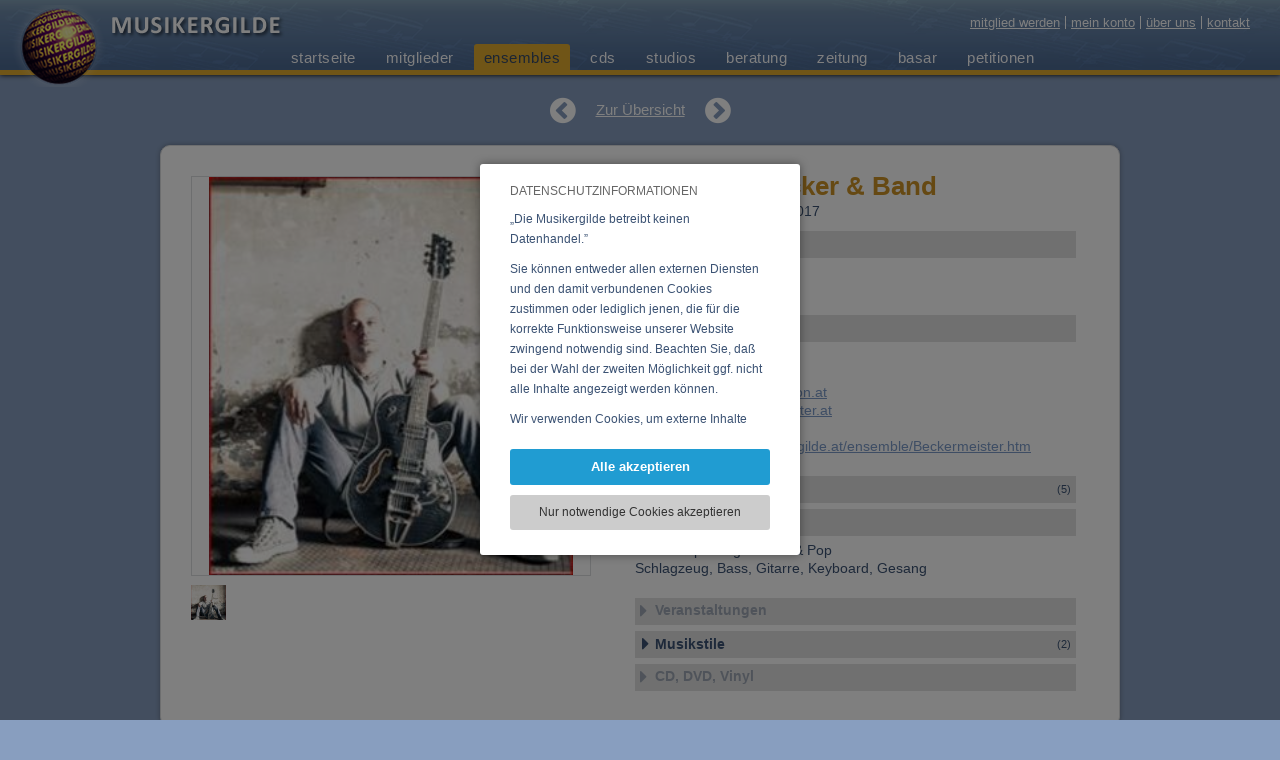

--- FILE ---
content_type: text/html; charset=UTF-8
request_url: https://www.musikergilde.at/ensemble/Beckermeister-1259.htm
body_size: 6403
content:
<!DOCTYPE HTML><html lang='de'><head><meta http-equiv="Content-Type" content="text/html;charset=UTF-8"><meta name="viewport" content="width=device-width, initial-scale=1"><meta http-equiv="X-UA-Compatible" content="IE=edge"><link rel="icon" type="image/png" sizes="192x192"  href="https://www.musikergilde.at/fxproject/musikergilde/images/webicons/android-icon-192x192.png?v=7116202403061"><link rel="apple-touch-icon" sizes="114x114" href="https://www.musikergilde.at/fxproject/musikergilde/images/webicons/apple-icon-114x114.png?v=7116202403061"><link rel="apple-touch-icon" sizes="120x120" href="https://www.musikergilde.at/fxproject/musikergilde/images/webicons/apple-icon-120x120.png?v=7116202403061"><link rel="apple-touch-icon" sizes="144x144" href="https://www.musikergilde.at/fxproject/musikergilde/images/webicons/apple-icon-144x144.png?v=7116202403061"><link rel="apple-touch-icon" sizes="152x152" href="https://www.musikergilde.at/fxproject/musikergilde/images/webicons/apple-icon-152x152.png?v=7116202403061"><link rel="apple-touch-icon" sizes="180x180" href="https://www.musikergilde.at/fxproject/musikergilde/images/webicons/apple-icon-180x180.png?v=7116202403061"><link rel="apple-touch-icon" sizes="57x57" href="https://www.musikergilde.at/fxproject/musikergilde/images/webicons/apple-icon-57x57.png?v=7116202403061"><link rel="apple-touch-icon" sizes="60x60" href="https://www.musikergilde.at/fxproject/musikergilde/images/webicons/apple-icon-60x60.png?v=7116202403061"><link rel="apple-touch-icon" sizes="72x72" href="https://www.musikergilde.at/fxproject/musikergilde/images/webicons/apple-icon-72x72.png?v=7116202403061"><link rel="apple-touch-icon" sizes="76x76" href="https://www.musikergilde.at/fxproject/musikergilde/images/webicons/apple-icon-76x76.png?v=7116202403061"><link rel="apple-touch-icon"  href="https://www.musikergilde.at/fxproject/musikergilde/images/webicons/apple-icon-precomposed.png?v=7116202403061"><link rel="apple-touch-icon"  href="https://www.musikergilde.at/fxproject/musikergilde/images/webicons/apple-icon.png?v=7116202403061"><link rel="icon" type="image/png" sizes="16x16"  href="https://www.musikergilde.at/fxproject/musikergilde/images/webicons/favicon-16x16.png?v=7116202403061"><link rel="icon" type="image/png" sizes="32x32"  href="https://www.musikergilde.at/fxproject/musikergilde/images/webicons/favicon-32x32.png?v=7116202403061"><link rel="icon" type="image/png" sizes="96x96"  href="https://www.musikergilde.at/fxproject/musikergilde/images/webicons/favicon-96x96.png?v=7116202403061"><link rel='manifest' href='/manifest.php'><meta name="msapplication-TileColor" content="#ffffff"><meta name="msapplication-TileImage" content="https://www.musikergilde.at/fxproject/musikergilde/images/webicons/ms-icon-144x144.png?v=7116202403061"><link rel="SHORTCUT ICON" href="https://www.musikergilde.at/fxproject/musikergilde/images/webicons/favicon.ico?v=7116202403061"><meta name="apple-mobile-web-app-title" content="Musikergilde"><meta name="theme-color" content="#7E9EB3"/><title>Christian Becker & Band - Ensemble bei der Musikergilde</title><meta name="description" content="Christian Becker & Band - Ensemble bei der Musikergilde:Deutschsprachiger Rock & PopSchlagzeug, Bass, Gitarre, Keyboard, Gesang"><meta name="robots" content="index,follow"><meta name="web_author" content="Artware Multimedia GmbH, office[a]artware.at"><link rel="manifest" href="https://www.musikergilde.at/index.php?pid=sys_fxfront&load=webmanifest"><meta property="og:url" content="https://www.musikergilde.at/ensemble/Beckermeister-1259.htm"><meta name="twitter:domain" content="https://www.musikergilde.at/de/ensembles.htm"><meta name="twitter:card" content="summary"><meta property="og:title" content="Christian Becker & Band - Ensemble bei der Musikergilde"><meta property="og:description" content="Christian Becker & Band - Ensemble bei der Musikergilde:Deutschsprachiger Rock & PopSchlagzeug, Bass, Gitarre, Keyboard, Gesang"><meta property="og:site_name" content="Musikergilde"><meta property="og:type" content="website"><meta property="og:image" content="https://www.musikergilde.at/fxdata/musikergilde/prod/temedia/mensembles_bild1/1259-1259_1.jpg"><meta name="google-site-verification" content="AHXTFIAUfYMm8q7-OmotDFwQiZt4f0sBnEoql13Judw"><link rel="alternate" hreflang="de-at" href="https://www.musikergilde.at/ensemble/Beckermeister-1259.htm"><link rel="alternate" href="https://www.musikergilde.at/ensemble/Beckermeister-1259.htm" hreflang="de" /><link href="https://www.musikergilde.at/fxdata/musikergilde/prod/tmp/7.116-20240306-1-screen.css" rel="stylesheet" type="text/css" media='all'><link href="https://www.musikergilde.at/fxproject/musikergilde/tmp/7.116-20240306-1-menu.css" rel="stylesheet" type="text/css" media='all'><link href="https://www.musikergilde.at/sys/tmp/7.116-20240306-1-fxTinyMCE.css" rel="stylesheet" type="text/css" media='all'><link rel='stylesheet' type='text/css' media='all' href='https://www.musikergilde.at/sys/css/fxCookiesV3.css'></head><body><script>var bInitBody=true;</script>
				<script type='text/javascript' src='https://www.musikergilde.at/sys/js/fx_cookiesV3.js'></script><div id="fxCookieInfoWindowBackground" class="fxCookieInfoWindowBackgroundAC"><table style="height:100%;width:100%;pointer-events:none;"><tr style="pointer-events:none;"><td style="text-align:center;pointer-events:none;vertical-align:middle;"><div id="fxCookieInfoWindowBox" style="pointer-events:all;"><div id="fxCookieInfoSelection"><div class="fxCookieWindowHeadline">DATENSCHUTZINFORMATIONEN</div><div class="fxCookieWindowDistanceV"></div><div class="fxCookiesBasicInfoTextScroller"><div id="fxCookieWindowBasicText" class="fxCookiesBasicInfoText"><p>&bdquo;Die Musikergilde betreibt keinen Datenhandel.&rdquo;&nbsp;</p>
<p>Sie k&ouml;nnen entweder allen externen Diensten und den damit verbundenen Cookies zustimmen oder lediglich jenen, die f&uuml;r die korrekte Funktionsweise unserer Website zwingend notwendig sind. Beachten Sie, da&szlig; bei der Wahl der zweiten M&ouml;glichkeit ggf. nicht alle Inhalte angezeigt werden k&ouml;nnen.&nbsp;</p>
<p>Wir verwenden Cookies, um externe Inhalte darzustellen, Ihre Anzeige zu personalisieren, Funktionen f&uuml;r soziale Medien anbieten zu k&ouml;nnen und die Zugriffe auf unsere Website zu analysieren. Dabei werden ggf. Informationen zu Ihrer Verwendung unserer Website an unsere Partner f&uuml;r externe Inhalte, soziale Medien, Werbung und Analysen weitergegeben. Unsere Partner f&uuml;hren diese Informationen m&ouml;glicherweise mit weiteren Daten zusammen, die Sie bereitgestellt haben oder die sie im Rahmen Ihrer Nutzung der Dienste gesammelt haben.</p></div></div><a role="button" rel="nofollow" onClick="return fxAcceptAndHideCookie('https://www.musikergilde.at/','https://www.musikergilde.at/index.php?pid=ensemblesiObjId=1259&acceptCookiesUrl=1&reload=false',false);" title="Alle akzeptieren" href="https://www.musikergilde.at/index.php?pid=ensemblesiObjId=1259&acceptCookiesUrl=1&reload=false" class="fxCookieWindowAllLink">Alle akzeptieren</a><div class="fxCookieWindowDistanceV"></div><a role="button" rel="nofollow" onClick="return fxAcceptSessionCookiesAndHide('https://www.musikergilde.at/','https://www.musikergilde.at/index.php?pid=ensemblesiObjId=1259&acceptSessionUrl=1');" title="Nur notwendige Cookies akzeptieren" href="https://www.musikergilde.at/index.php?pid=ensemblesiObjId=1259&acceptSessionUrl=1" class="fxCookieWindowTechnicalLink">Nur notwendige Cookies akzeptieren</a></div></div></td></tr></table></div><div id="headerContainer" class="menuouterPosNormal"><div id="headerContainerInner"><span id="headerLogo"><a href="https://www.musikergilde.at/" title="Startseite"><img id="mkalogoAni" src="https://www.musikergilde.at/fxproject/musikergilde/images/logo_ani2.gif" alt="Logo Musiker-, Komponisten-, AutorenGilde"></a><a href="https://www.musikergilde.at/" title="Startseite"><img id="mkalogoBall" src="https://www.musikergilde.at/fxproject/musikergilde/images/musikergilde_logo_ball.png" alt="Logo Musiker-, Komponisten-, AutorenGilde"></a><a href="https://www.musikergilde.at/" title="Startseite"><img id="mkalogoText" src="https://www.musikergilde.at/fxproject/musikergilde/images/musikergilde_logo_text.png" alt="Logo Musiker-, Komponisten-, AutorenGilde"></a></span><div id="metaNavContainer"><a href="https://www.musikergilde.at/de/mitglied-werden.htm" title="mitglied werden">mitglied werden</a><a href="https://www.musikergilde.at/de/mein-konto.htm" title="mein konto">mein konto</a><a href="https://www.musikergilde.at/de/ueber-uns.htm" title="über uns">über uns</a><a href="https://www.musikergilde.at/de/ueber-uns/aboutus__11.htm" title="kontakt">kontakt</a></div><div id="mainMenuContainer"><div id="menuouter"><div class="menuinner"><div id="smallNavButton"><div id="minimenuBLine_1_outer" class="minimenuBLineOuter"><div id="minimenuBLine_1" class="minimenuBLine"></div></div><div id="minimenuBLine_2" class="minimenuBLine"></div><div id="minimenuBLine_3_outer" class="minimenuBLineOuter"><div id="minimenuBLine_3" class="minimenuBLine"></div></div></div><div id="mainNavBox" class="navBG mainNavBoxHide"><nav id="mainNavBoxInner"><ul id="mainNav" class="menu_0"><li class='menuitemcontrol menuitem_0 menuPA_0' id='li_register'><a id="menu_0_register" title="mitglied werden" href='https://www.musikergilde.at/de/mitglied-werden.htm'>mitglied werden</a></li><li class='menuitemcontrol menuitem_0 menuPA_0' id='li_aboutus'><span class='indicatorSmallNav' onclick="rootMenu.modMenuOpenSubmenu('aboutus',0);"><i id='indicator_small_aboutus' class='fa fa-angle-right'></i></span><a id="menu_0_aboutus" title="über uns" href='https://www.musikergilde.at/de/ueber-uns.htm'>über uns</a><ul id='ul_aboutus' class='menu_1  submenuMakeInVisible'><li class='menuitemcontrol menuitem_1 ' id='li_aboutus1'><a href='https://www.musikergilde.at/de/ueber-uns/aboutus__1.htm'>über uns</a></li><li class='menuitemcontrol menuitem_1 ' id='li_aboutus2'><a href='https://www.musikergilde.at/de/ueber-uns/aboutus__2.htm'>internetpräsenz</a></li><li class='menuitemcontrol menuitem_1 ' id='li_aboutus3'><a href='https://www.musikergilde.at/de/ueber-uns/aboutus__3.htm'>sponsoren</a></li><li class='menuitemcontrol menuitem_1 ' id='li_aboutus4'><a href='https://www.musikergilde.at/de/ueber-uns/aboutus__4.htm'>philosophie</a></li><li class='menuitemcontrol menuitem_1 ' id='li_aboutus5'><a href='https://www.musikergilde.at/de/ueber-uns/aboutus__5.htm'>geschichte</a></li><li class='menuitemcontrol menuitem_1 ' id='li_aboutus6'><a href='https://www.musikergilde.at/de/ueber-uns/aboutus__6.htm'>unsere ziele</a></li><li class='menuitemcontrol menuitem_1 ' id='li_aboutus7'><a href='https://www.musikergilde.at/de/ueber-uns/aboutus__7.htm'>eure vertreter</a></li><li class='menuitemcontrol menuitem_1 ' id='li_aboutus8'><a href='https://www.musikergilde.at/de/ueber-uns/aboutus__8.htm'>jahresbericht</a></li><li class='menuitemcontrol menuitem_1 ' id='li_aboutus9'><a href='https://www.musikergilde.at/de/ueber-uns/aboutus__9.htm'>impressum</a></li><li class='menuitemcontrol menuitem_1 ' id='li_aboutus10'><a href='https://www.musikergilde.at/de/ueber-uns/aboutus__10.htm'>link zur gilde</a></li><li class='menuitemcontrol menuitem_1 ' id='li_aboutus11'><a href='https://www.musikergilde.at/de/ueber-uns/aboutus__11.htm'>kontakt</a></li><li class='menuitemcontrol menuitem_1 ' id='li_aboutus13'><a href='https://www.musikergilde.at/de/ueber-uns/aboutus__13.htm'>datenschutz</a></li><li class='menuitemcontrol menuitem_1 ' id='li_aboutus14'><a href='https://www.musikergilde.at/de/ueber-uns/aboutus__14.htm'>benutzerhinweise</a></li></ul></li><li class='menuitemcontrol menuitem_0 menuPA_0' id='li_myaccount'><a id="menu_0_myaccount" title="mein konto" href='https://www.musikergilde.at/de/mein-konto.htm'>mein konto</a></li><li class='menuitemcontrol menuitem_0 menuPA_0' id='li_home'><span class='indicatorSmallNav' onclick="rootMenu.modMenuOpenSubmenu('home',0);"><i id='indicator_small_home' class='fa fa-angle-right'></i></span><span id="indi_home"  title="Submenü öffnen" class="indicatorMainNav"><i class="fa fa-angle-down"></i></span><a id="menu_0_home" title="startseite" href='https://www.musikergilde.at/'>startseite</a><ul id='ul_home' class='menu_1  submenuMakeInVisible'><li class='menuitemcontrol menuitem_1 menuPA' id='li_welcomede'><a id="menu_1_welcomede" title="willkommen" href='https://www.musikergilde.at/de/startseite/willkommen.htm'>willkommen</a></li><li class='menuitemcontrol menuitem_1 menuPA' id='li_welcomeen'><a id="menu_1_welcomeen" title="welcome" href='https://www.musikergilde.at/de/startseite/welcome.htm'>welcome</a></li><li class='menuitemcontrol menuitem_1 menuPA' id='li_welcomefr'><a id="menu_1_welcomefr" title="bienvenue" href='https://www.musikergilde.at/de/startseite/bienvenue.htm'>bienvenue</a></li></ul></li><li class='menuitemcontrol menuitem_0 menuPA_0' id='li_members'><a id="menu_0_members" title="mitglieder" href='https://www.musikergilde.at/de/mitglieder.htm'>mitglieder</a></li><li class='menuitemcontrol menuitem_0 menuAC_0' id='li_ensembles'><a id="menu_0_ensembles" title="ensembles" href='https://www.musikergilde.at/de/ensembles.htm'>ensembles</a></li><li class='menuitemcontrol menuitem_0 menuPA_0' id='li_cds'><a id="menu_0_cds" title="cds" href='https://www.musikergilde.at/de/cds.htm'>cds</a></li><li class='menuitemcontrol menuitem_0 menuPA_0' id='li_studios'><a id="menu_0_studios" title="studios" href='https://www.musikergilde.at/de/studios.htm'>studios</a></li><li class='menuitemcontrol menuitem_0 menuPA_0' id='li_consulting'><span class='indicatorSmallNav' onclick="rootMenu.modMenuOpenSubmenu('consulting',0);"><i id='indicator_small_consulting' class='fa fa-angle-right'></i></span><a id="menu_0_consulting" title="beratung" href='https://www.musikergilde.at/de/beratung.htm'>beratung</a><ul id='ul_consulting' class='menu_1  submenuMakeInVisible'><li class='menuitemcontrol menuitem_1 ' id='li_consulting7'><a href='https://www.musikergilde.at/de/beratung/ber__7.htm'>plattenverträge</a></li><li class='menuitemcontrol menuitem_1 ' id='li_consulting2'><a href='https://www.musikergilde.at/de/beratung/ber__2.htm'>rechtsberatung</a></li><li class='menuitemcontrol menuitem_1 ' id='li_consulting3'><a href='https://www.musikergilde.at/de/beratung/ber__3.htm'>steuerberatung</a></li><li class='menuitemcontrol menuitem_1 ' id='li_consulting1'><a href='https://www.musikergilde.at/de/beratung/ber__1.htm'>musterverträge</a></li><li class='menuitemcontrol menuitem_1 ' id='li_consulting4'><a href='https://www.musikergilde.at/de/beratung/ber__4.htm'>werbung</a></li><li class='menuitemcontrol menuitem_1 ' id='li_consulting5'><a href='https://www.musikergilde.at/de/beratung/ber__5.htm'>tonträger</a></li><li class='menuitemcontrol menuitem_1 ' id='li_consulting8'><a href='https://www.musikergilde.at/de/beratung/ber__8.htm'>auftritte</a></li><li class='menuitemcontrol menuitem_1 ' id='li_consulting6'><a href='https://www.musikergilde.at/de/beratung/ber__6.htm'>sonstige</a></li><li class='menuitemcontrol menuitem_1 ' id='li_consulting9'><a href='https://www.musikergilde.at/de/beratung/ber__9.htm'>jahresbericht</a></li></ul></li><li class='menuitemcontrol menuitem_0 menuPA_0' id='li_papers'><span class='indicatorSmallNav' onclick="rootMenu.modMenuOpenSubmenu('papers',0);"><i id='indicator_small_papers' class='fa fa-angle-right'></i></span><a id="menu_0_papers" title="zeitung" href='https://www.musikergilde.at/de/zeitung.htm'>zeitung</a><ul id='ul_papers' class='menu_1  submenuMakeInVisible'><li class='menuitemcontrol menuitem_1 ' id='li_papers4'><a href='https://www.musikergilde.at/de/zeitung/aktuell.htm'>aktuell</a></li><li class='menuitemcontrol menuitem_1 ' id='li_papers3'><a href='https://www.musikergilde.at/de/zeitung/oe-note.htm'>ö-note</a></li><li class='menuitemcontrol menuitem_1 ' id='li_papers2'><a href='https://www.musikergilde.at/de/zeitung/steuer_recht.htm'>steuer & recht</a></li><li class='menuitemcontrol menuitem_1 ' id='li_papers1'><a href='https://www.musikergilde.at/de/zeitung/ps-kommentare.htm'>ps-kommentare</a></li><li class='menuitemcontrol menuitem_1 ' id='li_papers5'><a href='https://www.musikergilde.at/de/zeitung/konzertberichte.htm'>konzertberichte</a></li><li class='menuitemcontrol menuitem_1 ' id='li_papers7'><a href='https://www.musikergilde.at/de/zeitung/bbaf680fb9710f18c3044a9c71a64b88.htm'>sos-musikland</a></li><li class='menuitemcontrol menuitem_1 ' id='li_papers6'><a href='https://www.musikergilde.at/de/zeitung/interviews.htm'>interviews</a></li><li class='menuitemcontrol menuitem_1 ' id='li_papersimprint'><a href='https://www.musikergilde.at/de/zeitung/impressum.htm'>impressum</a></li></ul></li><li class='menuitemcontrol menuitem_0 menuPA_0' id='li_bazaar'><a id="menu_0_bazaar" title="basar" href='https://www.musikergilde.at/de/basar.htm'>basar</a></li><li class='menuitemcontrol menuitem_0 menuPA_0' id='li_petitions'><span class='indicatorSmallNav' onclick="rootMenu.modMenuOpenSubmenu('petitions',0);"><i id='indicator_small_petitions' class='fa fa-angle-right'></i></span><a id="menu_0_petitions" title="petitionen" href='https://www.musikergilde.at/de/petitionen.htm'>petitionen</a><ul id='ul_petitions' class='menu_1  submenuMakeInVisible'><li class='menuitemcontrol menuitem_1 ' id='li_petitions8'><a href='https://www.musikergilde.at/de/petitionen/petition__8.htm'>Gegen die Zerstörung unserer Musikkultur</a></li><li class='menuitemcontrol menuitem_1 ' id='li_petitions6'><a href='https://www.musikergilde.at/de/petitionen/petition__6.htm'>LSG im Internet</a></li><li class='menuitemcontrol menuitem_1 ' id='li_petitions7'><a href='https://www.musikergilde.at/de/petitionen/petition__7.htm'>Regiert das Virus?</a></li><li class='menuitemcontrol menuitem_1 ' id='li_petitions5'><a href='https://www.musikergilde.at/de/petitionen/petition__5.htm'>Amazon: Wir zahlen nicht</a></li><li class='menuitemcontrol menuitem_1 ' id='li_petitions4'><a href='https://www.musikergilde.at/de/petitionen/petition__4.htm'>Die Rechnung zahlt die Kunst</a></li><li class='menuitemcontrol menuitem_1 ' id='li_petitions3'><a href='https://www.musikergilde.at/de/petitionen/petition__3.htm'>Initiative für einen unabhängigen öffentlich-rechtlichen ORF</a></li><li class='menuitemcontrol menuitem_1 ' id='li_petitions2'><a href='https://www.musikergilde.at/de/petitionen/petition__2.htm'>Erklärung zu TTIP</a></li><li class='menuitemcontrol menuitem_1 ' id='li_petitions1'><a href='https://www.musikergilde.at/de/petitionen/petition__1.htm'>Beibehaltung des Umsatzsteuersatzes</a></li></ul></li><li class='menuitemcontrol menuitem_0 menuPA_0' id='li_contact'><a id="menu_0_contact" title="kontakt" href='https://www.musikergilde.at/de/kontakt.htm'>kontakt</a></li></ul></nav></div></div></div></div></div></div><div id="headerContainerHeight">asdf</div><div id="contentContainer" class="contentListing"><div class="contentObjectsContainer"><div class="objDetailNavContainer"><a href="https://www.musikergilde.at/ensemble/Monomania.htm" title="zurück zu 'monomania'" class="fa fa-chevron-circle-left"></a><a title="Übersicht" href="https://www.musikergilde.at/de/ensembles.htm" class="objOverview">Zur Übersicht</a><a href="https://www.musikergilde.at/ensemble/Bastard-Peels.htm" title="weiter zu 'bastard peels'" class="fa fa-chevron-circle-right"></a></div>
		<div class='objDetailContainer'>
		<div id='detailLeftContent'>
		<div class='mediaBoxes_toppos'></div>
		
			<div id='detailLeftImages_Container'  title='Christian&nbsp;Becker&nbsp;&&nbsp;Band'>
				<div id='detailLeftContent_Content' class='showBlock'>
					<div class='detailLeftImage' id='imageContainer1' style="background-color:#FFFFFF;background-image:url('https://www.musikergilde.at/fxdata/musikergilde/prod/temedia/mensembles_bild1/1259-1259_1.jpg?1764230705');"></div>
					<div class='detailLeftImage hideElement' id='imageContainer2' style="background-color:#FFFFFF;background-image:url();"></div>
					<img src='https://www.musikergilde.at/fxproject/musikergilde/images/detail_bgimage.png' alt='' border=0>
				</div>
			</div>
			<div class='detailImagesSelection'>
				<div class='previewImageIcon'  onClick="mka.objects.detailImageSwitch(1,true);" style="background-image:url('https://www.musikergilde.at/fxdata/musikergilde/prod/temedia/mensembles_bild1/1259-1259_1.jpg');background-size:cover;background-position:center center;" title="Christian Becker & Band"></div>
				<div class='clearBoth'></div>
			</div>

			
		<div class='mediaBoxes_distance'></div>
		
		<div class='clearBoth'></div>
		</div>
		<div class='detailRightContent'>
		<div id='detailHead'>
			<h1 class='gs_details'>Christian Becker & Band</h1>
			<h2 class='gs_details'>Letzte Änderung: 29.03.2017</h2>
		</div>
		<div class='detailContentDistance'></div>

		<div class='detailContantDistance'>
		<h3 class='gs_details' title='Angelegt von' onMouseOver="mka.objects.gsDetailBlockOver('memberensemble');" onMouseOut="mka.objects.gsDetailBlockOut('memberensemble');" onClick="mka.objects.gsDetailBlockClick('memberensemble');"><div id='gsDetailsBarIconmemberensemble' class='detailBlockOpenIcon fa detailBlockClosedPA'></div><div class='gsDetailsHeadTxtPA'>Angelegt von</div></h3>
		<div class='hideDetailBlock' id='det_memberensemble_block'>
		
		<a style='display:inline-block;' href='https://www.musikergilde.at/mitglied/kieboada.htm' title='Mader, Martin'>
		<span class='detailSmallBildListing' style='background-image:url(https://www.musikergilde.at/fxdata/musikergilde/prod/temedia/mstammdaten_bild1/teo_thumb/2090-2094_1.jpg);'>
		</span>
		</a>
		<div class='DetailListingText'><a href='https://www.musikergilde.at/mitglied/kieboada.htm' title='Mitglied anzeigen'>Mader, Martin</a></div>
		</div>
		<div class='detailsContentDistances_small clearBoth'></div>
		<h3 class='gs_details' title='Kontakt' onMouseOver="mka.objects.gsDetailBlockOver('kontaktensemble');" onMouseOut="mka.objects.gsDetailBlockOut('kontaktensemble');" onClick="mka.objects.gsDetailBlockClick('kontaktensemble');"><div id='gsDetailsBarIconkontaktensemble' class='detailBlockOpenIcon fa detailBlockClosedPA'></div><div class='gsDetailsHeadTxtPA'>Kontakt</div></h3><div class='hideDetailBlock' id='det_kontaktensemble_block'><br><br>E-Mail: <a href="#" class='fxMailLink' data-fxMS='beckermeister:x:aon.at' title='E-Mail an beckermeister:x:aon.at'>beckermeister(at)aon.at</a><br>Website: <a href='http://www.beckermeister.at' target='_blank'>www.beckermeister.at</a><br><br>URL: <a href='https://www.musikergilde.at/ensemble/Beckermeister.htm' title='Musikergilde URL'>https://www.musikergilde.at/ensemble/Beckermeister.htm</a><br></div><div class='detailsContentDistances_small'></div>
		<h3 class='gs_details' title='Weitere Ensembles' onMouseOver="mka.objects.gsDetailBlockOver('ensembleensemble');" onMouseOut="mka.objects.gsDetailBlockOut('ensembleensemble');" onClick="mka.objects.gsDetailBlockClick('ensembleensemble');"><div id='gsDetailsBarIconensembleensemble' class='detailBlockOpenIcon fa detailBlockClosedPA'></div><div class='gsDetailsHeadTxtPA'>Weitere Ensembles</div><div class='gsDetailsHeadNoPA'>(5)</div></h3><div class='hideDetailBlock' id='det_ensembleensemble_block'>
		<a style='display:inline-block;' href='https://www.musikergilde.at/ensemble/Burgtheater.htm' title='Burgtheater Musik-Ensemble'>
		<span class='detailSmallBildListing' style='background-image:url(https://www.musikergilde.at/fxproject/musikergilde/images/placeholder_ensemble.png);'>
		</span>
		</a><div class='DetailListingText'><a href='https://www.musikergilde.at/ensemble/Burgtheater.htm' title='Burgtheater Musik-Ensemble'>Burgtheater Musik-Ensemble</a></div><div class='clearBoth'></div>
		<a style='display:inline-block;' href='https://www.musikergilde.at/ensemble/Codex-Shakespearience.htm' title='Codex-Shakespearience'>
		<span class='detailSmallBildListing' style='background-image:url(https://www.musikergilde.at/fxdata/musikergilde/prod/temedia/mensembles_bild1/teo_thumb/3305-3305_1.jpg);'>
		</span>
		</a><div class='DetailListingText'><a href='https://www.musikergilde.at/ensemble/Codex-Shakespearience.htm' title='Codex-Shakespearience'>Codex-Shakespearience</a></div><div class='clearBoth'></div>
		<a style='display:inline-block;' href='https://www.musikergilde.at/ensemble/Gutruf.htm' title='Gutrufs Erben'>
		<span class='detailSmallBildListing' style='background-image:url(https://www.musikergilde.at/fxdata/musikergilde/prod/temedia/mensembles_bild1/teo_thumb/3659-3659_1.jpg);'>
		</span>
		</a><div class='DetailListingText'><a href='https://www.musikergilde.at/ensemble/Gutruf.htm' title='Gutrufs Erben'>Gutrufs Erben</a></div><div class='clearBoth'></div>
		<a style='display:inline-block;' href='https://www.musikergilde.at/ensemble/Kempf.htm' title='Kempf'>
		<span class='detailSmallBildListing' style='background-image:url(https://www.musikergilde.at/fxdata/musikergilde/prod/temedia/mensembles_bild1/teo_thumb/1079-1079_1.jpg);'>
		</span>
		</a><div class='DetailListingText'><a href='https://www.musikergilde.at/ensemble/Kempf.htm' title='Kempf'>Kempf</a></div><div class='clearBoth'></div></div><div class='detailsContentDistances_small clearBoth'></div>
		<h3 class='gs_details' title='Ensemble-Details' onMouseOver="mka.objects.gsDetailBlockOver('descrensemble');" onMouseOut="mka.objects.gsDetailBlockOut('descrensemble');" onClick="mka.objects.gsDetailBlockClick('descrensemble');"><div id='gsDetailsBarIcondescrensemble' class='detailBlockOpenIcon fa detailBlockClosedPA'></div><div class='gsDetailsHeadTxtPA'>Ensemble-Details</div></h3><div class='hideDetailBlock' id='det_descrensemble_block'>Deutschsprachiger Rock & Pop<br>Schlagzeug, Bass, Gitarre, Keyboard, Gesang</div><div class='detailsContentDistances_small'></div>
		<h3 class='gs_details' title='Veranstaltungen' onMouseOver="mka.objects.gsDetailBlockOver('event');" onMouseOut="mka.objects.gsDetailBlockOut('event');" onClick="mka.objects.gsDetailBlockClick('event');"><div id='gsDetailsBarIconevent' class='detailBlockOpenIcon fa detailBlockClosedDA'></div><div class='gsDetailsHeadTxtDA'>Veranstaltungen</div></h3><div class='hideDetailBlock' id='det_event_block'><span class="gsDetailInfoDA">keine Veranstaltungen verfügbar</span></div><div class='detailsContentDistances_small clearBoth'></div>
		<h3 class='gs_details' title='Musikstile' onMouseOver="mka.objects.gsDetailBlockOver('musikstileensemble');" onMouseOut="mka.objects.gsDetailBlockOut('musikstileensemble');" onClick="mka.objects.gsDetailBlockClick('musikstileensemble');"><div id='gsDetailsBarIconmusikstileensemble' class='detailBlockOpenIcon fa detailBlockClosedPA'></div><div class='gsDetailsHeadTxtPA'>Musikstile</div><div class='gsDetailsHeadNoPA'>(2)</div></h3><div class='hideDetailBlock' id='det_musikstileensemble_block'>Rock, Pop</div><div class='detailsContentDistances_small'></div>
		<h3 class='gs_details' title='CD, DVD, Vinyl' onMouseOver="mka.objects.gsDetailBlockOver('cdsensemble');" onMouseOut="mka.objects.gsDetailBlockOut('cdsensemble');" onClick="mka.objects.gsDetailBlockClick('cdsensemble');"><div id='gsDetailsBarIconcdsensemble' class='detailBlockOpenIcon fa detailBlockClosedDA'></div><div class='gsDetailsHeadTxtDA'>CD, DVD, Vinyl</div></h3><div class='hideDetailBlock' id='det_cdsensemble_block'><span class="gsDetailInfoDA">keine CDs verfügbar</span></div><div class='detailsContentDistances_small clearBoth'></div>
		
		</div>
		</div>
		</div></div></div><div id="footerOuterContainer"><div id="footerContainer"><div id="footerContainerInner"><div id="footerBox"><div id="footerBox1"><h2>Die Musikergilde</h2><div id="footerBoxC1" class="footerContent"><p><a title="Beratung" href="https://www.musikergilde.at/de/beratung.htm">beratung</a></p>
<p><a title="Zeitung" href="https://www.musikergilde.at/de/zeitung.htm">zeitung</a></p>
<p><a title="Petitionen" href="https://www.musikergilde.at/de/petitionen.htm">petitionen</a></p></div></div><div id="footerBox2"><h2>Information</h2><div id="footerBoxC2" class="footerContent"><p><a title="Impressum" href="https://www.musikergilde.at/de/ueber-uns/aboutus__9.htm">impressum</a></p>
<p><a title="Benutzerhinweise" href="https://www.musikergilde.at/de/ueber-uns/aboutus__14.htm">benutzerhinweise</a></p>
<p><a title="Datenschutz" href="https://www.musikergilde.at/de/ueber-uns/aboutus__13.htm">datenschutz</a></p></div></div><div id="footerBox3"><h2>Unsere Partner</h2><a href="http://www.akm.at/" title="AKM / austromechana" target="_blank" class="posRelative"><img src="https://www.musikergilde.at/fxproject/musikergilde/images/logo_akm.png" border="0" alt='logo_akm.png'></a><br><a href="https://www.oestig.at" title="Österreichische Interpretengesellschaft" target="_blank" class="posRelative"><img src="https://www.musikergilde.at/fxproject/musikergilde/images/logo_oestig2.png" border="0" alt='logo_oestig2.png'></a><br><a href="https://www.sos-musikland.at" title="SOS Musikland" target="_blank" class="posRelative"><img src="https://www.musikergilde.at/fxproject/musikergilde/images/logo_sosmusikland.png" border="0" alt='logo_sosmusikland.png'></a></div></div></div></div><div id="copyrightContainer"><div id="copyrightContainerInner"><div>&copy;&nbsp;2025&nbsp;Musiker-, Komponisten- und AutorenGilde</div></div></div></div><script type='text/javascript' src='https://www.musikergilde.at/sys/libs/jquery/2.1.1/jquery-2.1.1.min.js'></script><script type='text/javascript' src='https://www.musikergilde.at/fxdata/musikergilde/prod/tmp/7.116-20240306-1-main.js'></script><script type='text/javascript' src='https://www.musikergilde.at/fxdata/musikergilde/prod/tmp/7.116-20240306-1-menu.js'></script><script type="text/javascript">$(document).ready(function(){fxInitMails();fxInitMails();mka.objects.initialDetailBlockOpen();});function fxInitMails(){$('a.fxMailLink').filter(function (index) {var sFxMS='';var sJSContent=$(this).html();var sNewJsContent=sJSContent.replace('(at)',String.fromCharCode(64));$(this).html(sNewJsContent);if($(this).attr('data-fxMS')){var sFxMS=$(this).attr('data-fxMS');var sContent=$(this).html();var sEmail=sFxMS.replace(":x:",String.fromCharCode(64));var sEmail2=sFxMS.replace(':x:',"(at)");sContent=sContent.replace(sEmail2,sEmail);var sStart1='mai';var sStart2='lto:';$(this).attr('href',sStart1+sStart2+sEmail);$(this).html(sContent);}});}jsURL='https://www.musikergilde.at/';aModMenuIsOpen['ensembles']=true;var sPid='ensembles';
		var currentDetailImage=1;
						aImagesSrc[1]="https://www.musikergilde.at/fxdata/musikergilde/prod/temedia/mensembles_bild1/1259-1259_1.jpg?1764230705";
						aImagesText[1]="Christian Becker & Band";
						aImagesTypes[1]="img";
						var totalImagesAmount=1;aDetailInfosBlocks['descrbasar']=true;aDetailInfosBlocks['memberbasar']=true;aDetailInfosBlocks['memberstudio']=true;aDetailInfosBlocks['addrstudio']=false;aDetailInfosBlocks['descrstudio']=false;aDetailInfosBlocks['equipstudio']=false;aDetailInfosBlocks['memberensemble']=true;aDetailInfosBlocks['kontaktensemble']=true;aDetailInfosBlocks['ensembleensemble']=false;aDetailInfosBlocks['event']=false;aDetailInfosBlocks['cdsensemble']=false;aDetailInfosBlocks['musikstileensemble']=false;aDetailInfosBlocks['descrensemble']=true;aDetailInfosBlocks['membercds']=true;aDetailInfosBlocks['ensemblecds']=false;aDetailInfosBlocks['infocds']=true;aDetailInfosBlocks['trackscds']=false;aDetailInfosBlocks['stilecds']=false;aDetailInfosBlocks['descrcds']=false;aDetailInfosBlocks['kontaktmember']=true;aDetailInfosBlocks['ensemblemember']=true;aDetailInfosBlocks['cdsmember']=false;aDetailInfosBlocks['studiomember']=false;aDetailInfosBlocks['instrmember']=false;aDetailInfosBlocks['descrmember']=false;aDetailInfosBlocks['basarmember']=false;</script></body></html>

--- FILE ---
content_type: text/css
request_url: https://www.musikergilde.at/fxdata/musikergilde/prod/tmp/7.116-20240306-1-screen.css
body_size: 7964
content:
.nlRegisterFieldsRemarks{display:block;margin:5px 0 0 0;font-style:italic;}div#nlRegisterForm label{display:block;}div#nlRegisterForm input[type=text],div#nlRegisterForm select{width:100%;margin:0 0 5px 0;}input#nlRegisterSubmit{cursor:pointer;display:block;margin:10px 0 0 0;font-size:16px;padding:5px 10px;}div#nlRegisterForm label#receivesNewlsetterLabel{display:inline-block;}label#receivesNewlsetterLabel{margin:0 0 0 5px;}.nlFormError{color:#CC0000;font-weight:bold;}label.nlFormError{color:#CC0000;}input.nlFormError,select.nlFormError{background:#FFE8E8;}.fa-twitter-square:before{content:"\f081";}.fa-facebook-square:before{content:"\f082";}.fa-linkedin-square:before{content:"\f08c";}.fa-instagram:before{content:"\f16d";}.fa-flickr:before{content:"\f16e";}.fa-xing-square:before{content:"\f169";}.fa-print:before{content:"\f02f";}.fa-envelope:before{content:"\f0e0";}.fa-pinterest-square:before{content:"\f0d3";}#modsocialmediaBox{display:inline-block;float:right;}.modsocialmedia_sprite{background-image:url('../../../../mod/socialmedia/img/awSocialmediaSprite2.png');background-repeat:no-repeat;display:inline-block;width:16px;height:16px;padding:8px;cursor:pointer;}#modsocialmediaTxt{font-size:13px;}.modsocialmedia_hideText{display:none;}#modsocialmediaBox a{cursor:pointer;}#modsocialmediaBox .modSocialMediaIconBox{margin-right:10px;display:inline-block;font-size:30px;}#modsocialmediaBox .modSocialMediaIconBox:last-child{margin-right:0;}.modSocialMediaIconBox .fa{cursor:pointer;opacity:0.8;filter:alpha(opacity=80);}.modSocialMediaIconBox:hover .fa{cursor:pointer;opacity:1;filter:alpha(opacity=100);}#modsocialmediaPrint_color{background-position:-120px 0;}#modsocialmediaPrint_white{background-position:-120px -40px;}#modsocialmediaFBShare_color{background-position:0 0;}#modsocialmediaFBShare_white{background-position:0 -40px;}#modsocialmediaTwitterShare_color{background-position:-40px 0;}#modsocialmediaTwitterShare_white{background-position:-40px -40px;}#modsocialmediaGooglePlusShare_color{background-position:-80px 0;}#modsocialmediaGooglePlusShare_white{background-position:-80px -40px;}#modsocialmediaLinkedInShare_color{background-position:-160px 0;}#modsocialmediaLinkedInShare_white{background-position:-160px -40px;}html,html *{margin:0;padding:0;font-family:"Trebuchet MS",sans-serif;font-size:14px;-webkit-text-size-adjust:none;line-height:130%;}body{position:relative;background-color:#889EBF;color:#3C5374;}a img{outline:none;}body#blankwin{margin:0;background:#FFFFFF;}body:after{content:"XL";display:none;}body#tinymce{margin:10px;}body.rteFooterInfo{background:#393A3C;color:#FFFFFF;}body.rteFooterInfo *{color:#FFFFFF;}body#tinymce.pageContent{background:#F9F7F4 !important;}div,form,article,span,label,td,tr,tbody,input,textarea,select,label,blockquote,nav,fieldset,strong,a,img{-moz-box-sizing:border-box;box-sizing:border-box;}table{-moz-box-sizing:border-box;box-sizing:border-box;border-collapse:collapse;}article,aside,canvas,figure,figure img,figcaption,hgroup,footer,header,nav,section,audio,video{display:block;}img{border:0 none;height:auto;max-width:100%;vertical-align:middle;}a,a:link,a:active,a:visited{color:#7D9CCA;text-decoration:underline;}#modsocialmedia_print{color:#7D9CCA;}a:hover{color:#CD9426;text-decoration:underline;}h1{font-size:26px;margin:0 0 20px 0;font-weight:600;color:#CD9426;line-height:120%;}.pageContent h2,.contentPage_content h2{color:#6B8EC2;font-size:17px;margin:0 0 20px 0;}.pageContent td img{max-width:none;}p{margin:10px 0;color:#3C5374;line-height:20px;}.pageContent p{}.pageContent ul{margin:0 0 0 20px;}.pageContent ul li{margin:0 0 0 20px;line-height:20px;padding:0 0 0 0;}.homeTable{display:table;width:100%;}.homeTr{display:table-row;}.homeTr>div:first-child{padding-right:10px;}.homeTr>div:last-child{padding-left:10px;}.homeTr>div{display:table-cell;width:50%;vertical-align:top;}h2{font-size:20px;}input[type="submit"]{-webkit-appearance:none;}.pageContentconsulting table{border-collapse:collapse;border-top-left-radius:3px;border-top-right-radius:3px;}.pageContentconsulting table td{border:solid 1px #889EBF;padding:5px;}.pageContentconsulting table tr:nth-child(odd) td,.pageContentconsulting tbody tr:nth-child(odd) td{background-color:#ECECEC;}.pageContentconsulting table tr:first-child td,.pageContentconsulting tbody tr:first-child td{background-color:#889EBF;border:solid 1px #3C5374;color:#FFFFFF;}.downloadLink a{display:block;}.downloadLink a.loginLink{display:inline-block !important;}.formError{color:#CC0000;}textarea.formError,input.formError,select.formError{background:#FFDFDF;color:#CC0000;}.formSuccess,.formSuccess a{color:#00CC00;font-weight:bold;}.fxFormElements{display:none;}.hiddenLink{text-decoration:none !important;}.displayNone{display:none;}.pxheight5{height:5px;}.pxheight20{height:20px;}.fileIcon{display:inline-block;;margin:0 10px 10px 0;height:18px;padding:0 0 0 17px;background-image:url('../../../../fxproject/musikergilde/images/doctypes/other.gif');background-position:0 3px;background-repeat:no-repeat;}.fileIcondoc,.fileIcondocx{background-image:url('../../../../fxproject/musikergilde/images/doctypes/doc.gif');}.fileIconjpg,.fileIconjpeg{background-image:url('../../../../fxproject/musikergilde/images/doctypes/jpg.gif');}.fileIconppt,.fileIconpptx{background-image:url('../../../../fxproject/musikergilde/images/doctypes/ppt.gif');}.fileIcontif,.fileIcontiff{background-image:url('../../../../fxproject/musikergilde/images/doctypes/tif.gif');}.fileIconxls,.fileIconxlsx{background-image:url('../../../../fxproject/musikergilde/images/doctypes/xls.gif');}.fileIcongif{background-image:url('../../../../fxproject/musikergilde/images/doctypes/gif.gif');}.fileIconpdf{background-image:url('../../../../fxproject/musikergilde/images/doctypes/pdf.gif');}.fileIconpng{background-image:url('../../../../fxproject/musikergilde/images/doctypes/png.gif');}.fileIconzip{background-image:url('../../../../fxproject/musikergilde/images/doctypes/zip.gif');}.fileIconother{background-image:url('../../../../fxproject/musikergilde/images/doctypes/other.gif');}.jumpToTopOuter{margin:20px 0 0 0;display:inline-block;float:right;}.restItems{margin:20px 0 0 0;display:inline-block;float:left;}@font-face{font-family:'FontAwesome';src:url('../../../../sys/fonts/fontawesome-webfont.eot?v=4.6.3');src:url('../../../../sys/fonts/fontawesome-webfont.eot?#iefix&v=4.6.3')format('embedded-opentype'),url('../../../../sys/fonts/fontawesome-webfont.woff2?v=4.6.3')format('woff2'),url('../../../../sys/fonts/fontawesome-webfont.woff?v=4.6.3')format('woff'),url('../../../../sys/fonts/fontawesome-webfont.ttf?v=4.6.3')format('truetype'),url('../../../../sys/fonts/fontawesome-webfont.svg?v=4.6.3#fontawesomeregular')format('svg');font-weight:normal;font-style:normal;}.fa{display:inline-block;font:normal normal normal 14px/1 FontAwesome;font-size:inherit;text-rendering:auto;-webkit-font-smoothing:antialiased;-moz-osx-font-smoothing:grayscale;}.fa-chevron-circle-left:before{content:"\f137";}.fa-angle-right:before{content:"\f105";}.fa-angle-up:before{content:"\f106";}.fa-angle-down:before{content:"\f107";}.fa-chevron-circle-right:before{content:"\f138";}.fa-caret-right:before{content:"\f0da";}.fa-caret-down:before{content:"\f0d7";}.fa-volume-up:before{content:"\f028";}.fa-download:before{content:"\f019";}.fa-external-link:before{content:"\f08e";}.fa-sliders:before{content:"\f1de";}.fa-remove:before,.fa-close:before,.fa-times:before{content:"\f00d";}.fa-times-rectangle:before,.fa-window-close:before{content:"\f2d3";}.fa-search:before{content:"\f002";}.papersLeftRightNav{margin:-10px 0 0 0;float:right;}.papersLeftRightNav *{display:inline-block;margin:5px;font-size:30px;}#headerContainerHeight{display:none;}#headerContainer{min-height:75px;border-bottom:solid 5px #E2AC2E;background:url("../../../../fxproject/musikergilde/images/header_bg.png");-webkit-box-shadow:0px 0px 5px 0px rgba(0,0,0,1);-moz-box-shadow:0px 0px 5px 0px rgba(0,0,0,1);box-shadow:0px 0px 5px 0px rgba(0,0,0,1);}.plainShade{-webkit-box-shadow:0px 0px 5px 0px rgba(0,0,0,1);-moz-box-shadow:0px 0px 5px 0px rgba(0,0,0,1);box-shadow:0px 0px 5px 0px rgba(0,0,0,1);}#headerContainerInner{padding:0 20px 0 10px;margin:0 auto;position:relative;}#headerLogo{display:inline-block;padding:20px 0 0 0;position:absolute;top:-15px;z-index:200;}#mkalogoAni{position:absolute;top:20px;left:5px;z-index:10;display:none;}#headerLogo img.mkalogoBall{display:inline-block;vertical-align:top;}#headerLogo:hover img#mkalogoAni{display:inline-block !important;background:green !important;text-decoration:none;}.menuouterPosSticky #headerLogo:hover img#mkalogoAni{display:none !important;}#mkalogoBall{width:97px;position:fixed;}#metaNavContainer{z-index:1000;display:block;position:absolute;top:15px;right:30px;color:#FFFFFF;font-size:13px;}#metaNavContainer *{color:#FFFFFF;font-size:13px;line-height:100%;display:inline-block;margin:0 2px;border-left:solid 1px #FFFFFF;padding:0 0 0 5px;margin:0 0 0 5px;}#metaNavContainer *:first-child{border-left:none !important;}.filterBoxItem,.filterSortBoxItem{display:inline-block;padding:0 5px;vertical-align:top;margin:8px 5px 0 5px;position:relative;}.filterBoxItem_checkbox{margin:15px 5px 0 5px;}.filterBoxItem select{border-radius:3px;width:130px;height:25px;border:solid 1px #FFFFFF;}.filterSortBoxItem select{border-radius:3px;height:25px;padding-right:5px;border:solid 1px #FFFFFF;}#searchBox{display:inline-block;position:relative;}#searchBox button{position:absolute;right:-1px;border:solid 1px #F0F0F0;border-radius:3px;top:0px;height:25px;width:30px;text-align:center;}.filterInputField{width:200px;border-radius:3px;height:25px;padding:5px 35px 5px 5px;border:solid 1px #F0F0F0;}.filterBoxItem label,.filterBoxItem input[type=checkbox],.filterBoxItem input[type=text]{display:inline-block;vertical-align:top;}.prodSearchSeparator{border-left:solid 1px #FFFFFF;margin:5px 5px 0 5px;display:inline-block;height:30px;}#prodSearchResetBox{display:inline-block;padding:0 5px;vertical-align:top;}#filterBar{width:100%;position:absolute;top:75px;left:0;z-index:100;text-align:center;}#prodSearchResetBox span{color:#FFFFFF;font-size:18px;cursor:pointer;}#prodSearchResetBox a{display:block;float:none;}#filterBarContent{top:0;min-height:43px;position:relative;padding:0 20px 8px 20px;text-align:center;z-index:100;background:#e2ac2e;background:-moz-linear-gradient(top,#e2ac2e 0%,#dd9700 100%);background:-webkit-linear-gradient(top,#e2ac2e 0%,#dd9700 100%);background:linear-gradient(to bottom,#e2ac2e 0%,#dd9700 100%);filter:progid:DXImageTransform.Microsoft.gradient( startColorstr='#e2ac2e',endColorstr='#dd9700',GradientType=0 );width:100%;}#filterBarShade{width:100%;position:absolute;bottom:0px;left:0;z-index:1;background:#E2AC2E;height:1px;-webkit-box-shadow:0px 0px 5px 0px rgba(0,0,0,1);-moz-box-shadow:0px 0px 5px 0px rgba(0,0,0,1);box-shadow:0px 0px 5px 0px rgba(0,0,0,1);}#filterLash{display:none;width:40px;height:39px;position:absolute;background:#e2ac2e;background:-moz-linear-gradient(top,#e2ac2e 0%,#dd9700 100%);background:-webkit-linear-gradient(top,#e2ac2e 0%,#dd9700 100%);background:linear-gradient(to bottom,#e2ac2e 0%,#dd9700 100%);filter:progid:DXImageTransform.Microsoft.gradient( startColorstr='#e2ac2e',endColorstr='#dd9700',GradientType=0 );border-radius:3px;text-align:center;cursor:pointer;z-index:101;}.filterLashShade{-webkit-box-shadow:0px 0px 5px 0px rgba(0,0,0,0.75);-moz-box-shadow:0px 0px 5px 0px rgba(0,0,0,0.75);box-shadow:0px 0px 5px 0px rgba(0,0,0,0.75);}#filterLash span{color:#FFFFFF;font-size:25px;margin:7px 0 0 0;}#filterBarContent *{text-align:left;}.searchHit{display:block;margin:0 0 5px 0;padding:0 0 5px 0;border-bottom:dotted 1px #E0E0E0;cursor:pointer;}.searchHit>div{width:83%;display:inline-block;vertical-align:top;}.searchHit *{font-size:12px;word-wrap:break-word;}.searchHit>div>span{display:block;}.searchHit>div>span>*{display:inline-block;}.searchHit>div span:first-child{color:#CD9426;display:block;}.searchPicBasic{vertical-align:top;width:15% !important;margin:4px 5px 0 0;height:30px;background-size:contain;background-repeat:no-repeat;background-position:center center;border:solid 1px #E0E0E0;}div.icon_nomitglied{background-image:url('../../../../fxproject/musikergilde/images/placeholder_person.png');}div.icon_noensemble{background-image:url('../../../../fxproject/musikergilde/images/placeholder_ensemble.png');}div.icon_nocd{background-image:url('../../../../fxproject/musikergilde/images/placeholder_cd.png');}div.icon_nostudio{background-image:url('../../../../fxproject/musikergilde/images/placeholder_studio.png');}div.icon_nobasar{}div.icon_nobasar1{background-image:url('../../../../fxproject/musikergilde/images/placeholder_basar1.png');}div.icon_nobasar2{background-image:url('../../../../fxproject/musikergilde/images/placeholder_basar2.png');}div.icon_nobasar3{background-image:url('../../../../fxproject/musikergilde/images/placeholder_basar3.png');}div.icon_nobasar4{background-image:url('../../../../fxproject/musikergilde/images/placeholder_basar4.png');}div.icon_nobasar5{background-image:url('../../../../fxproject/musikergilde/images/placeholder_basar5.png');}#searchWordLayer{position:absolute;background:#FFFFFF;padding:10px;width:300px;height:200px;top:25px;left:0;-webkit-box-shadow:0px 0px 5px 0px rgba(0,0,0,0.3);-moz-box-shadow:0px 0px 5px 0px rgba(0,0,0,0.3);box-shadow:0px 0px 5px 0px rgba(0,0,0,0.3);overflow-y:scroll;display:none;z-index:9999;}#filterBar label,#filterBar label *{color:#364967 !important;font-size:10px !important;text-transform:uppercase !important;letter-spacing:1px !important;}.filterBoxItem .filterCheckBoxTop{visibility:hidden;display:block;overflow:hidden;height:22px;}.filterCheckBoxBottom{margin:0 0 0 4px;}#mkalogoText{margin:0 0 0 100px;}#mkalogoBall.logoScroll{margin:38px 0 0 0;width:70px;-webkit-transition:width 0.4s ease-in-out;-moz-transition:width 0.4s ease-in-out;-o-transition:width 0.4s ease-in-out;transition:width 0.4s ease-in-out;}#mkalogoText.logoScroll{visibility:hidden;}#det_instrmember_block .oneDetailContentBox,#det_event_block .oneDetailContentBox{padding:10px 0 15px 0;border-top:dotted 1px #889EBF;}#det_instrmember_block .oneDetailContentBox:first-child,#det_event_block .oneDetailContentBox:first-child{padding:0 0 15px 0;border-top:none;}.breadcrump{max-width:850px;margin:0 auto;color:#FFFFFF;font-size:14px;}.breadcrump a{text-transform:lowercase;color:#FFFFFF;font-size:14px;}#contentContainer{padding:20px 15px 20px 15px;}.notesBg{background-image:url("../../../../fxproject/musikergilde/images/contentpagebg.png");}.contentPageContainer,#pageContentContainer{position:relative;max-width:850px;background:#F9F7F4;padding:30px 30px;margin:10px auto 0 auto;border-radius:10px;box-shadow:0 3px 8px rgba(0,0,0,0.3);}#pageContentContainerHome{position:relative;max-width:970px;background:#F9F7F4;padding:30px 30px;margin:10px auto 0 auto;border-radius:10px;box-shadow:0 3px 8px rgba(0,0,0,0.3);}.contentPageTable{min-height:400px;width:100%;display:table;}.contentPageTr{display:table-row;}.contentPage_submenu{width:210px;text-align:right;display:table-cell;padding:0 20px 5px 0;vertical-align:top;border-right:solid 1px #889EBF;}.contentPage_submenu div{padding-right:20px;margin:20px 0 2px 0;font-weight:700;}.contentPage_submenu ul,.contentPage_submenu li{list-style-type:none;padding:0 0 0 0;}.contentPage_submenu li{margin:0 0 5px 0;}.submenuAC,.submenuPA{display:inline-block;padding-right:20px;}.submenuAC{color:#CD9426 !important;background-image:url("../../../../fxproject/musikergilde/images/icon_submenuMO.png");background-position:right 4px;background-repeat:no-repeat;}.contentPage_submenu a,.contentPage_submenu a:link,.contentPage_submenu a:active,.contentPage_submenu a:visited{text-decoration:none;font-weight:700;}.contentPage_content{vertical-align:top;display:table-cell;padding:0 20px 5px 40px;}.homeWelcomeLinks{position:absolute;top:10px;right:20px;}div.homeTopTable{display:table;}div.homeTopTr{display:table-row;}div.homeLeftTop{display:table-cell;padding:0 20px 0 0;width:50%;height:300px;overflow:hidden;vertical-align:top;}#homeBox{margin:20px 0 0 0;}div.homeRightTop{width:50%;display:table-cell;vertical-align:top;padding:0 0 0 20px;overflow:hidden;position:relative;}div.homeRightTop img,div.homeLeftTop img{max-width:100%;height:auto;}.oneSponsorBlock{border-bottom:dashed 1px #889EBF;padding-bottom:20px;margin-bottom:20px;}.sponsorLogoLink{border:solid 1px #889EBF;min-height:30px;display:inline-block;vertical-align:top;max-width:300px;width:20%;margin:4px 3% 0 0;}.oneSponsorBlock p{padding:0;width:75%;display:inline-block;margin:0 0 0 0;vertical-align:top;}#homeLeftBottom,#homeRightBottom{vertical-align:top;width:50%;display:inline-block;}#homeLeftBottom{padding-right:20px;}#homeRightBottom{padding-left:20px;}h1.startPage{margin:0 0 10px 0;position:relative;border-bottom:solid 3px #889EBF;}h1.startPage .helpIconOuter{float:left;}.startpageLineDist{height:5px !important;}h1.startPage *{text-decoration:none;}h1.startPage .floatRight{margin:0 0 0 0;}.helpIconOuter{vertical-align:top;position:relative;margin:0 2px 0 0;width:18px !important;height:18px !important;display:inline-block;}.helpIcon{left:5px;top:3px;position:relative;width:13px;height:13px;background-image:url("../../../../fxproject/musikergilde/images/icon_help.png");background-size:contain;background-repeat:no-repeat;background-position:center center;}div.infoIcon2{margin:0 0 0 5px;cursor:pointer;z-index:5;}div.infoLayer{position:absolute;width:300px;background:#F9F7F4;border-radius:3px;box-shadow:0 3px 8px rgba(0,0,0,0.3);z-index:10;border:solid 1px #889EBF;}.infoLayerClose{cursor:pointer;background:#8AA0C0;padding:5px 0;white-space:nowrap;}.infoLayerClose *{display:inline-block;color:#FFFFFF;font-size:12px;font-weight:400;}.infoLayerContent{padding:0 10px;font-size:12px;}.infoLayerContent *{font-weight:400;font-size:12px;white-space:pre-wrap;white-space:-moz-pre-wrap;white-space:-pre-wrap;white-space:-o-pre-wrap;word-wrap:break-word;}div.contentPageListOne{padding:8px 0 10px 40px;border-top:dotted 1px #889EBF;position:relative;}.contentPageListNoBorder{border-top:none !important;}div.contentPageListOne a{display:block;font-weight:700;}div.commentAmount{margin:3px 0 0 0;background-image:url("../../../../fxproject/musikergilde/images/icon_comments.png");background-repeat:no-repeat;padding-left:20px;font-size:12px;}.homeItemsMaxContainer{margin:20px 0 28px 0;}.homeOneNewImg{width:100%;}.homeOneNewImgBorder{border:solid 1px #889EBF;}div.homeOneNewO{display:inline-block;width:31%;overflow:hidden;vertical-align:top;margin:0 3.5% 0 0;cursor:default;}div.homeOneNewAudioSample{margin:3px 15px 20px 0px !important;}div.homePageNoMarginRight{margin-right:0 !important;}.homeOneNewTxt a{font-size:12px !important;}.maxLengthHomeText{height:30px;overflow:hidden;font-size:12px;}a.startseiteNewObject{width:100%;padding-bottom:100%;background-size:contain;background-position:center center;background-repeat:no-repeat;display:block;}#petitionListeCont .onePetSig:nth-child(odd){width:60%;padding:0 5px 0 0;}#petitionListeCont .onePetSig:nth-child(even){width:40%;padding:0 0 0 5px;}.onePetSig{display:inline-block;margin:0 0 5px 0;}.loadFurhterPetitions{clear:both;margin:10px 0 0 0;}div.homeEventItem{position:relative;padding:10px 0 10px 55px !important;background:url("../../../../fxproject/musikergilde/images/home_calenderblatt.png") no-repeat 0 15px;min-height:100px;width:100%;}.homeEventItem a{display:block;}div.homeEventDate{position:absolute;width:44px;font-size:10px;left:0;top:17px;height:20px;text-align:center;height:80px;}div.homeEventYear{color:#506C96;font-size:8px;margin:-4px 0 0 0;}div.homeEventMonth{font-size:10px;color:#FFFFFF;}div.homeEventDay{margin:1px 0 0 0;font-size:22px;font-weight:bold;color:#506C96;}.overviewTopDistance{height:40px;}.contentObjectsContainer{text-align:center;}.contentObjectsContainer *{text-align:left;}.objIn{margin:0 0 5px 0;}.objBo{text-decoration:none !important;position:relative;width:280px;height:180px;display:inline-block;margin:10px;background:#FFFFFF;border-radius:7px;vertical-align:top;overflow:hidden;padding:7px 8px;-webkit-box-shadow:0px 0px 11px -2px rgba(0,0,0,0.75);-moz-box-shadow:0px 0px 11px -2px rgba(0,0,0,0.75);box-shadow:0px 0px 11px -2px rgba(0,0,0,0.75);}.objAu{margin:0 0 0 0;color:#CD9426 !important;background-image:url("../../../../fxproject/musikergilde/images/icon_audio.png");background-repeat:no-repeat;background-position:0 2px;padding:0 0 0 15px;}.onlineMusikerBox{margin:10px 0 0 0;}.onlineMusikerIcon{display:inline-block;width:15px;height:15px;background-image:url("../../../../fxproject/musikergilde/images/icon_onlinemusiker.png");background-repeat:no-repeat;background-position:0 2px;vertical-align:top;}.onlineMusikerTextDetail{vertical-align:top;display:inline-block;}.objOnl{margin:0 0 0 0;color:#CD9426 !important;background-image:url("../../../../fxproject/musikergilde/images/icon_onlinemusiker.png");background-repeat:no-repeat;background-position:0 0;padding:0 0 0 15px;}.objBei{background-image:url("../../../../fxproject/musikergilde/images/icon_beitritt.png");background-position:2px 3px;background-repeat:no-repeat;padding:0 0 0 12px;color:#3C5374 !important;}.objBo h2{white-space:nowrap;text-overflow:ellipsis;color:#CD9426 !important;font-size:17px;font-weight:bold;overflow:hidden;display:block;margin:0 0 3px 0;}.objBo h3{white-space:nowrap;text-overflow:ellipsis;color:#3C5374 !important;font-size:11px;font-weight:normal;overflow:hidden;display:block;margin:0 0 8px 0;}.objBo h3 *{font-weight:normal;font-size:11px;display:inline-block;}.objBasar h2{text-overflow:ellipsis;margin:0 0 5px 0;}.objBasar h3{text-overflow:ellipsis;margin:5px 0 0 0 !important;}.objIm{display:inline-block;width:114px;height:114px;border:solid 1px #E0E0E0;vertical-align:top;}.objTx{display:inline-block;width:147px;padding:0 0 0 5px;vertical-align:top;height:102px;overflow:hidden;color:#3C5374 !important;}.objUp{font-size:10px;color:#CCCCCC;position:absolute;bottom:8px;right:10px;}.objTx,.objTx *{font-size:11px}.objTx strong{display:block;}.objIm div{background-repeat:no-repeat;background-size:contain;background-repeat:no-repeat;background-position:center center;width:113px;height:113px;}.objImgPre{background-image:url('../../../../fxproject/musikergilde/images/loading.gif');background-size:auto auto !important;}.overviewPicBasic{background-size:auto auto !important;}.objIm .icon_nomitglied{background-image:url('../../../../fxproject/musikergilde/images/placeholder_person.png');}.objIm .icon_noensemble{background-image:url('../../../../fxproject/musikergilde/images/placeholder_ensemble.png');}.objIm .icon_nocd{background-image:url('../../../../fxproject/musikergilde/images/placeholder_cd.png');}.objIm .icon_nostudio{background-image:url('../../../../fxproject/musikergilde/images/placeholder_studio.png');}.objIm .icon_nobasar{}.objIm .icon_nobasar1{background-image:url('../../../../fxproject/musikergilde/images/placeholder_basar1.png');}.objIm .icon_nobasar2{background-image:url('../../../../fxproject/musikergilde/images/placeholder_basar2.png');}.objIm .icon_nobasar3{background-image:url('../../../../fxproject/musikergilde/images/placeholder_basar3.png');}.objIm .icon_nobasar4{background-image:url('../../../../fxproject/musikergilde/images/placeholder_basar4.png');}.objIm .icon_nobasar5{background-image:url('../../../../fxproject/musikergilde/images/placeholder_basar5.png');}.objDetailNavContainer{max-width:960px;width:100%;margin:0 auto 20px auto;text-align:center !important;}.objDetailNavContainer a{font-size:30px;cursor:pointer;display:inline-block;vertical-align:top;color:#FFFFFF;text-decoration:none;}.objDetailNavContainer a.objOverview{margin:5px 20px 0 20px;font-size:15px;text-decoration:underline;}.objDetailNavContainer a:hover{text-decoration:none;}.objDetailContainer{max-width:960px;width:100%;min-height:400px;background:#FFFFFF;border:solid 1px #DCDDDF;-webkit-box-shadow:0px 0px 5px 0px rgba(0,0,0,0.3);-moz-box-shadow:0px 0px 5px 0px rgba( 0,0,0,0.3);box-shadow:0px 0px 5px 0pxrgba( 0,0,0,0.3);margin:0 auto;padding:30px;-moz-box-shadow:0px 0px 5px 0px rgba(0,0,0,0.3);box-shadow:0px 0px 5px 0px rgba(0,0,0,0.3);border-radius:10px;}#detailLeftContent{display:inline-block;vertical-align:top;width:48%;}.detailRightContent{margin:-5px 0 0 1%;display:inline-block;width:48%;vertical-align:top;}#detailLeftImages_Container{width:100%;max-width:400px;border:solid 1px #DCDDDF;}.detailImagesSelection{width:100%;max-width:400px;}.previewImageIcon{position:relative;display:inline-block;width:35px;margin:9px 9px 0 0;height:35px;background-position:center center;background-size:contain;cursor:pointer;}.previewImageIcon>div{width:35px;height:35px;}div.videoPreview{background:url('../../../../fxproject/musikergilde/images/youtube_preview_play.png') no-repeat center center;width:35px;height:35px;position:absolute;top:0;left:0;z-index:2;}.detailLeftImage{background-size:contain;background-position:center center;background-repeat:no-repeat;width:100%;padding-bottom:100%;}#detailLeftContent_Content{position:relative;}#detailLeftContent_Content>img{width:100%;height:auto;}div#imageContainer1{position:absolute;background-color:#FFFFFF;z-index:50;top:0;}div#imageContainer1 .fxVideo_responsiveRTE{padding-top:43.76%;}.fxVideo_responsiveRTE{position:relative;padding-bottom:56.25%;padding-top:0px;height:0;overflow:hidden;}.fxVideo_responsiveRTE iframe{position:absolute;top:0;left:0;width:100%;height:100%;border:0;}div#imageContainer2{position:absolute;background-color:#FFFFFF;z-index:51;top:0;}.hideElement{display:none;}.audioPlayerTable{margin:10px 0 0 0;max-width:400px;}#sPlayer{border-radius:0;width:100%;vertical-align:top;}#extraControls{background:#F1F3F4;margin:-13px 0 0 0;padding:20px 0 0 15px;vertical-align:top;}#extraControls .fa{color:#5C595A;vertical-align:top;cursor:pointer;font-size:22px;padding:5px;margin:0 0 0 0;}.audioPlaylist{max-height:100px;overflow-y:scroll;overflow-x:hidden;padding:5px 20px;border:solid 1px #F1F3F4;}.audioPlaylist *{background-repeat:no-repeat;background-position:0 4px;cursor:pointer;background-image:url("../../../../fxproject/musikergilde/images/icon_audio_PA.png");padding-left:20px;}.audioAC{background-image:url("../../../../fxproject/musikergilde/images/icon_audio.png");font-weight:700;color:#C68F19;}audio{cursor:pointer;padding-top:10px;background:#F1F3F4;border-radius:0;height:30px;}audio::-internal-media-controls-download-button{display:none;}audio::-webkit-media-controls-enclosure{overflow:hidden;}audio::-webkit-media-controls-panel{width:calc(100% + 30px);}#extraControls #nowPlayingLegend{display:inline-block;padding:8px 0 0 5px;vertical-align:top;}#extraControls #nowPlaying{display:inline-block;padding:8px 0 0 5px;vertical-align:top;max-width:290px;overflow:hidden;text-overflow:ellipsis;white-space:nowrap;}h1.gs_details{margin-bottom:0;}h2.gs_details,h2.gs_details td{margin:0;padding:0;font-weight:normal;color:#3C5374;}h2.gs_details{font-size:14px;margin-bottom:10px;}h3.gs_details{height:25px;margin:0 0 5px 0 !important;padding:0 5px 2px 5px!important;font-size:16px;font-weight:bold;border-top:solid 1px #FFFFFF;width:100%;color:#3C5374;background:#E1E1E1;cursor:pointer;}.gsDetailsHeadTxtPA{float:left;margin:4px 0 0 0;display:block;}.gsDetailsHeadTxtDA{float:left;margin:3px 0 0 0;display:block;color:#9FA8B5;}.gsDetailsHeadNoPA,.gsDetailsHeadNoDA{font-size:11px;display:block;float:right;margin:6px 0 0 2px;font-weight:normal;}.detailBlockOpenIcon{width:10px;height:8px;float:left;margin:3px 5px 0 0;font-size:20px;}.detailContentMarginText{margin:0 0 0 18px;}.detailBlockClosedPA:before{padding:0 0 0 2px;content:"\f0da";}.detailBlockClosedMO:before{padding:0 0 0 2px;content:"\f0da";color:#CD9426;}.detailBlockOpenedPA:before{content:"\f0d7";}.detailBlockOpenedMO:before{content:"\f0d7";color:#CD9426;}.detailBlockOpenedDA:before{content:"\f0d7";color:#9FA8B5;}.detailBlockClosedDA:before{content:"\f0da";color:#9FA8B5;}.hideDetailBlock{display:none;margin:5px 0 20px 0;}.detailSmallBildListing{margin:3px 5px 0 0;background-repeat:no-repeat;background-position:center center;background-size:cover;width:28px;height:28px;display:inline-block;overflow:hidden;border:solid 1px #E1E1E1;vertical-align:top;}div.DetailListingText{display:inline-block;vertical-align:top;padding:8px 0 0 0;}#madeByArtware{position:absolute;right:0px;top:10px;}#footerOuterContainer{position:relative;bottom:0;left:0;width:100%;}#footerContainer{background:#435F83;padding:20px;}#footerContainerInner{max-width:980px;margin:0 auto 0 auto;position:relative;}#copyrightContainer{background:#435F83;padding:0 20px;}#copyrightContainerInner{max-width:980px;margin:0 auto;position:relative;padding:15px 0 15px 0;}#copyrightContainerInner *{font-size:13px;color:#FFFFFF;margin:0 0 5px 0;text-align:center;}#copyrightContainerInner a{text-decoration:underline;}#footerBox1{vertical-align:top;width:25%;display:inline-block;}#footerBox2{vertical-align:top;width:25%;display:inline-block;margin:0 12.5% 0 12.5%;}#footerBox3{vertical-align:top;width:25%;display:inline-block;}#footerBox1 h2,#footerBox2 h2,#footerBox3 h2{color:#FFFFFF;border-bottom:solid 2px #FFFFFF;margin:0 0 10px 0;}#footerBox3 a img{margin:0 10px 10px 0;}.footerContent,body.footerContent,body.footerContent *{color:#FFFFFF;background:#435F83;}.footerContent p{color:#FFFFFF;margin:0;}.footerContent a,.footerContent a:link,.footerContent a:active,.footerContent a:visited{color:#FFFFFF;}#commentsBox{margin:20px 0 0 0;width:100%;}.commentBox{margin:0 0 20px 0;padding:0 0 20px 0;border-bottom:dotted 1px #889EBF;line-height:20px;width:100%;overflow:hidden;display:block;}.commentMessage{width:100%;overflow:hidden;overflow-wrap:break-word;word-wrap:break-word;-ms-word-break:break-all;word-break:break-all;word-break:break-word;-ms-hyphens:auto;-moz-hyphens:auto;-webkit-hyphens:auto;hyphens:auto;line-height:20px;}.commentMessage a{overflow:hidden;display:inline-block;vertical-align:middle;text-overflow:ellipsis;max-width:100%;overflow-wrap:break-word;word-wrap:break-word;-ms-word-break:break-all;word-break:break-all;word-break:break-word;-ms-hyphens:auto;-moz-hyphens:auto;-webkit-hyphens:auto;hyphens:auto;}#commentsBox:last-child{border-bottom:none;}.contentForms{margin:20px 0;}.contentForms h2{margin:0 0 10px 0 !important;}.regformInfo{font-size:12px;}.mkaForm{position:relative;}.mkaForm label{margin:0 0 2px 0;display:inline-block;}.telefonTd{font-size:12px;}.telefonTable tr td:first-child{font-size:12px;width:70px;position:relative;}.telefonTd2 .helpIconOuter{margin:0 1px 0 0;}.telefonTable tr td{}.mkaForm input[type=text],.mkaForm input[type=password],.mkaForm textarea{width:100%;margin:0 0 5px 0;color:#3C5374;border:solid 1px #889EBF;border-radius:3px;padding:3px 5px;font-size:13px;}.mkaForm textarea{color:#3C5374;min-height:80px;font-size:13px;}.mkaForm input[type=checkbox]{width:20px !important;}.formDistanceRight{margin:0 4px 0 0;}.mkaForm select{width:100% !important;margin:0 0 5px 0;color:#3C5374;border:solid 1px #889EBF;border-radius:3px;padding:2px 5px;}.mkaForm label input[type=checkbox]{margin:2px 5px 0 0;display:inline-block;}.mkaForm input[type=button],.mkaForm input[type=submit]{font-weight:600;padding:5px 10px;background:#889EBF;border:solid 1px #889EBF;color:#FFFFFF;cursor:pointer;border-radius:3px;}.mkaForm input[type=button]:hover,.mkaForm input[type=submit]:hover{font-weight:600;padding:5px 10px;background:#FFFFFF;border:solid 1px #889EBF;color:#889EBF;}.mkaForm .pwdForgottenLink{display:inline-block;float:right;margin:05px 0 0 20px;}.posRelative{position:relative;}.pxHeight20{height:20px !important;}.pxheight40{height:40px !important;}.errorMessage{color:#CC0000;}.successMessage{color:#00CC00;}.floatLeft{float:left;}.floatRight{float:right;}.clearBoth{display:block;height:0px;overflow:hidden;clear:both;}.displayTable{display:table;}.displayTR{display:table-row;}.displayTD{vertical-align:top;display:table-cell;}.noMargin{margin:0 !important;}.responsiveQuickMenu{display:inline-block;float:right;margin:0 0 10px 0;white-space:nowrap;display:none;}.responsiveQuickMenu>*{display:inline-block;vertical-align:middle;}.responsiveQuickMenu label{display:inline-block !important;margin:0 5px 0 0;}.responsiveQuickMenu select{font-size:16px;width:auto !important;color:#3C5374 !important;}.responsiveQuickMenu select option{color:#3C5374 !important;}input.shortLength{width:50px !important;color:#3C5374;}input.shortLength2{width:150px !important;color:#3C5374;background-position:0 -140px;}.editorForms table td{padding:2px;}.contentForms table td{padding:2px;}.oneArticleImage{display:inline-block;width:35px;height:35px;background-size:contain;background-position:center center;position:absolute;background-repeat:no-repeat;left:0;top:12px;}@media only screen and (min-width:768px) and (max-width:979px) {#logoBox{margin:23px 13px 23px 13px;}#logoBox img{height:48px;}img#mkalogoBall{width:60px;height:auto;}#headerLogo:hover img#mkalogoAni{display:none !important;}#mkalogoBall.logoScroll{width:60px;-webkit-transition:width 0.4s ease-in-out;-moz-transition:width 0.4s ease-in-out;-o-transition:width 0.4s ease-in-out;transition:width 0.4s ease-in-out;}#mkalogoText{margin:0 0 0 70px;}#contentContainer{margin:0;}.contentListing{margin:60px 20px 0 20px;}#filterBarContent{padding:0 40px 8px 40px;}#footerBox1{width:30%;}#footerBox2{width:30%;margin:0 5% 0 5%;}#footerBox3{width:30%;}}@media only screen and (min-width:480px) and (max-width:767px) {#logoBox{margin:33px 13px 13px 13px;}#logoBox img{height:48px;}#filterBarContent{padding:0 50px 8px 50px;}#footerBox1{width:45%;}#footerBox2{width:45%;margin:0 0 0 10%;}#footerBox3{display:block;width:100%;margin:20px 0 0 0;}#petitionListeCont .onePetSig:nth-child(odd){width:50% !important;}#petitionListeCont .onePetSig:nth-child(even){width:50% !important;}div.homeLeftTop{width:30%;}div.homeRightTop{width:60%;margin-left:0;}.breadcrump{padding:0 20px;}}@media only screen and (min-width:0) and (max-width:479px) {#logoBox{margin:27px 13px 19px 13px;}#logoBox img{height:48px;}.editorForms table td{width:auto !important;}input.shortLength{width:35px !important;}input.shortLength2{width:60px !important;}#searchBox{width:100%;}#filterBarContent{padding:0 70px 8px 70px;}.filterBoxItem_searchField{text-align:center;width:100%;display:block;padding:22px 0 0 0;margin:0 auto;}.filterInputField{width:100%;}#footerBox1{display:block;width:100%;}#footerBox2{display:block;width:100%;margin:20px 0 0 0;}#footerBox3{display:block;width:100%;margin:20px 0 0 0;}#modsocialmediaBox{display:block;float:left;margin:20px auto 0 auto !important;}#modsocialmediaTxt{line-height:100% !important;font-size:13px;display:block;margin:0 !important;top:0 important;}.breadcrump{padding:0 20px;display:none;}#contentContainer{padding-left:0;padding-right:0;border-radius:0;}.contentPageContainer,#pageContentContainer{border-radius:0;}.contentPageContainer{padding:20px;}div.homeLeftTop{display:none;}div.homeRightTop{margin-top:10px;margin-bottom:20px;height:auto !important;padding-left:0 !important;width:100%;float:none;display:block;}.pageContentconsulting table *{font-size:12px !important;}.pageContentconsulting table td{padding:2px;}.pageContent img{max-width:100%;display:block;float:none !important;margin:0 auto 20px auto !important;}#petitionListeCont .onePetSig:nth-child(odd){width:100% !important;display:block;}#petitionListeCont .onePetSig:nth-child(even){width:100% !important;display:block;padding:0 !important;}}@media only screen and (min-width:0) and (max-width:767px) {.responsiveQuickMenu{display:inline-block;}.contentPage_content img{float:none !important;display:block;margin:0 auto 20px auto !important;}.codaArtikel table,.codaArtikel tr,.codaArtikel td,.codaArtikel tbody{display:block;width:100%;height:auto;padding:0 !important;} .codaArtikel td img{margin:0 auto !important;float:none !important;display:block;max-width:100% !important;}div.contentPageListOne{padding-left:30px !important;position:relative;}div.homeEventItem{padding-left:55px !important;}.oneArticleImage{display:inline-block;width:25px;height:25px;background-size:contain;background-position:center center;position:absolute;background-repeat:no-repeat;left:0;top:10px;}.homeTable{display:block;width:100%;}.homeTr{display:block;}.homeTr>div:first-child{padding-right:0;}.homeTr>div:last-child{padding-left:0;}.homeTr>div{width:100%;display:block;}#headerLogo:hover img#mkalogoAni{display:none !important;}.contentForms{}img#mkalogoText{margin:-20px 0 0 0;visibility:visible;}img#mkalogoBall{position:relative;margin:0 0 0 0;width:70px;height:auto;}#contentContainer{padding-top:80px;}#metaNavContainer{display:none;}#headerContainer{min-height:50px;}.detailImagesSelection{width:100%;max-width:400px;text-align:center;}#filterLash{top:70px !important;}#filterBar{overflow:hidden;height:1px;top:50px !important;}.objDetailContainer{padding:10px;}#detailLeftImages_Container{margin:0 auto;}#detailLeftContent,.audioPlayerTable{max-width:100%;display:block;width:100%;}.detailRightContent{width:100%;display:block;}.homeItemsMaxContainer{text-align:center;}div.homeOneNewO{width:30%;}#homeLeftBottom,#homeRightBottom{padding:0;vertical-align:top;width:100%;display:inline-block;}.contentPage_content{padding:0;}.contentPage_submenu{display:none;}.papersLeftRightNav{}h1{clear:both;}}@media only screen and (min-width:0) and (max-width:979px) {.overviewTopDistance{height:1px;}#filterBar{overflow:hidden;height:1px;top:75px;}#filterLash{top:95px;right:13px;display:block;}.menuouterPosSticky #filterBar{top:75px;}.menuouterPosSticky #filterLash{top:93px;}.prodSearchSeparator{display:none;}#prodSearchResetBox{margin-top:10px;}#prodSearchResetBox *,#prodSearchResetBox{text-align:center;display:block;}#prodSearchResetBox label span{display:none;}}

--- FILE ---
content_type: text/css
request_url: https://www.musikergilde.at/fxproject/musikergilde/tmp/7.116-20240306-1-menu.css
body_size: 2310
content:
.menuouterPosNormal{}#smallNavButtonLink{text-decoration:none !important;}.menuouterPosSticky{width:100%;position:fixed !important;top:-35px;z-index:1000 !important;}.mainNavBoxHide{display:block;}.posSubMenu{width:0px;position:absolute;height:1px;width:1px;right:0;}#menuouter{vertical-align:bottom;padding:38px 0 0 0;position:relative;width:100%;}#li_home{margin-left:60px;}#li_register,#li_myaccount,#li_aboutus,#li_contact{display:none;}.menuinner{position:relative;margin:0 auto;width:100%;height:15px;text-align:center;}#mainNavBoxInner{display:inline-block;margin:0 auto;top:0;position:relative;border-bottom:none;}#mainNavBoxInner a{font-family:"Trebuchet MS",sans-serif;font-size:15px;letter-spacing:0.5px;}.menuitem_0{font-weight:600;}#mainNav a{cursor:pointer;}#mainNavBoxInner a > span > i{line-height:20px;font-size:20px;}.indicatorMainNav{display:inline-block;position:absolute;top:0;right:0;width:27px;height:36px;z-index:10000;cursor:pointer;display:none;}.indicatorMainNav>i{padding:0;position:absolute;color:#FFFFFF;font-size:20px;top:10px;right:9px;}.indicatorMainNav2{display:inline-block;position:absolute;top:5px;right:0;height:30px;width:30px;z-index:10000;cursor:pointer;}.indicatorMainNav2>i{padding:0;position:absolute;top:8px;right:5px;color:#000000;}.indicatorSmallNav{display:none;}#mainNav{display:inline-block;margin:0;list-style-type:none;position:relative;top:6px;z-index:2000;}#mainNav *{border-collapse:collapse;}#mainNav li{list-style-type:none;position:relative;}#mainNav>li ul,#mainNav>li li{}#mainNav li *{text-decoration:none;}.menuDisplayBlock{display:block;visibility:hidden;}.menuDisplayNone{display:block;visibility:hidden;}.menuDisplayInlineBlockShow{display:inline-block;}.menuDisplayInlineBlockHidden{display:inline-block;}.menuitem_0{margin:0 5px;;float:left;}.menuitem_0>a{margin-right:10px;marign:0 22px 0 10px;padding:4px 0 5px 10px;display:block;font-size:15px;font-weight:400;-o-transition:color .3s linear,background .3s linear;-moz-transition:color .3s linear,background .3s linear;-webkit-transition:color .3s linear,background .3s linear;transition:color 0.3s linear 0s,background 0.3s linear 0s;}.menuitem_0 ul{padding:0;-webkit-box-shadow:0px 0px 5px 0px rgba(0,0,0,0.3);-moz-box-shadow:0px 0px 5px 0px rgba(0,0,0,0.3);box-shadow:0px 0px 5px 0px rgba(0,0,0,0.3);}.menuitem_0:hover{color:#FFFFFF;background:#E2AC2E;border-top-right-radius:3px;border-top-left-radius:3px;}.menu_1{left:1px;z-index:30;display:block;position:absolute;min-width:200px;background:#FFFFFF;top:36px;text-align:left;filter:alpha(opacity=0);opacity:0;visibility:hidden;-webkit-transition:visibility 0s linear 0s,opacity 0.2s linear 0s;-moz-transition:visibility 0s linear 0s,opacity 0.2s linear 0s;-o-transition:visibility 0s linear 0s,opacity 0.2s linear 0s;transition:visibility 0s linear 0s,opacity 0.2s linear 0s;}.menu_2{margin-top:1px;z-index:40;position:absolute;top:-43px;background:#FFFFFF;filter:alpha(opacity=0);opacity:0;visibility:hidden;-webkit-transition:visibility 0s linear 0s,opacity 0.2s linear 0s;-moz-transition:visibility 0s linear 0s,opacity 0.2s linear 0s;-o-transition:visibility 0s linear 0s,opacity 0.2s linear 0s;transition:visibility 0s linear 0s,opacity 0.2s linear 0s;}.menu_1 li,.menu_2 li{background:#FFFFFF;}.submenuMakeVisible{visibility:visible;filter:alpha(opacity=100);opacity:1;display:none !important;}.submenuMakeInVisible{visibility:hidden;filter:alpha(opacity=0);opacity:0;display:none !important;}.mainmenubulletPA{display:none;width:44px;height:44px;position:absolute;top:0;left:0;cursor:pointer;background-image:url('../../../../fxproject/restrukturierung/images/menu_closed.png');background-repeat:no-repeat;background-position:top left;}.mainmenubulletAC{display:none;width:44px;height:44px;position:absolute;left:0;top:2px;cursor:pointer;background-image:url('../../../../fxproject/restrukturierung/images/menu_opened.png');background-repeat:no-repeat;background-position:top left;}.menuitem_1:hover>a,.menuitem_2:hover>a,.menuitem_3:hover>a,.menuitem_4:hover>a,.menuitem_5:hover>a{color:#E2AC2E !important;}.menuitem_1 a,.menuitem_2 a,.menuitem_3 a{display:block;height:auto;padding:10px 30px 10px 10px;white-space:nowrap;color:#000000;font-size:15px;font-weight:400 !important;position:relative;}.menu_1 .menuitem_1:last-child a,.menu_2 .menuitem_1:last-child a{}.menuAC_0>a{color:#364967;}.menuAC_0{color:#FFFFFF;background:#E2AC2E;border-top-right-radius:3px;border-top-left-radius:3px;}.menuAC a{color:#E2AC2E !important;}.menuAC_0>a:hover,.menuPA_0 >a:hover{color:#FFFFFF !important;}.menuitem_0.menuAC>a,.menuitem_0.menuAC>a:link,.menuitem_0.menuAC>a:active,.menuitem_0.menuAC>a:visited{color:#FFFFFF;}.menuPA_0 >a,.menuPA_0 >a:link,.menuPA_0 >a:active,.menuPA_0 >a:visited{color:#FFFFFF;}#smallNavButton{display:none;z-index:101;}#smallNavBoxContainer{display:inline-block;position:absolute;right:0;top:0;width:0;height:0;overflow:visible;}.ulsubsdisplayresponsive{display:block;}.minimenuBLine{height:3px;width:25px;background-color:#FFFFFF;margin:4px;-webkit-transition:transform 0.1s ease-in-out;-moz-transition:transform 0.1s ease-in-out;-o-transition:transform 0.1s ease-in-out;transition:transform 0.1s ease-in-out;transition-delay:0.005s;}.minimenuBLineOuter{-webkit-transition:transform 0.2s ease-in-out;-moz-transition:transform 0.2s ease-in-out;-o-transition:transform 0.2s ease-in-out;transition:transform 0.2s ease-in-out;transition-delay:0.015s;}.smallMenuContVisible{visibility:visible;filter:alpha(opacity=100);opacity:1;}.smallMenuContInvisible{visibility:hidden;filter:alpha(opacity=0);opacity:0;}.logoBox{padding:25px 0;display:inline-block;}.logoBox img{height:100%;}#brandsContainer{display:inline-block;float:right;margin:19px 0 0 0;}@media only screen and (min-width:980px) and (max-width:1200px){.menuinner{padding:0;}.menuitem_0>a{margin-right:8px;}}@media only screen and (min-width:768px) and (max-width:979px){.menuitem_0{margin:0 2px 0 0;}.menuitem_0>a{margin:0 10px;padding:4px 0 5px 0;display:block;font-size:15px !important;font-weight:400;-o-transition:color .3s linear,background .3s linear;-moz-transition:color .3s linear,background .3s linear;-webkit-transition:color .3s linear,background .3s linear;transition:color 0.3s linear 0s,background 0.3s linear 0s;}}@media only screen and (min-width:480px) and (max-width:767px){}@media only screen and (min-width:0) and (max-width:479px){}@media only screen and (min-width:0) and (max-width:767px){#smallNavButton{position:absolute;right:0px;top:-25px;width:30px;height:30px;margin:0 auto;height:30px;padding:0 0 0 0;color:#657D93;cursor:pointer;display:inline-block;}#li_register,#li_myaccount,#li_aboutus,#li_contact{display:block;}#mainNavBoxInner{display:none;margin:0 0 20px 0;border-bottom:solid 1px #CCCCCC;background-color:#FFFFFF;padding:0 3px 10px 3px;border-radius:0;padding:0 0 200px 0;position:fixed;left:0;top:50px;height:80%;width:100%;overflow-y:auto;overflow-x:hidden;z-index:110;}.submenuMakeVisible{visibility:visible;filter:alpha(opacity=100);opacity:1;display:inline-block;}.mainNavBoxHide{display:none;}.submenuMakeInVisible{visibility:visible;filter:alpha(opacity=100);opacity:1;}#li_home{margin-left:0;}#mainNav{width:100%;}.menuinner{position:relative;margin:0 auto;width:100%;height:1px;text-align:left;}.indicatorMainNav2{display:none;}.logoBox{position:fixed;z-index:920;top:5px;height:45px;padding:0;}#brandsContainer{position:fixed;z-index:920;top:7px;left:220px;height:45px;margin:0;}#brandsContainer img{height:40px;}.menuouterPosNormal,.menuouterPosSticky{width:100%;position:fixed;top:0;height:50px !important;z-index:100;}.menuitem_0{text-align:left;}.menuitem_0:hover,.menuitem_0:hover a{background:#FFFFFF;}.menuPA_0,.menuAC_0{background:#FFFFFF;border-bottom:solid 1px #CCCCCC;}.menuDisplayBlock{display:block !important;visibility:visible !important;filter:alpha(opacity=100);opacity:1;}.menuDisplayNone{display:none !important;visibility:visible !important;filter:alpha(opacity=100);opacity:1;}.menuDisplayInlineBlockShow{display:inline-block !important;visibility:visible !important;filter:alpha(opacity=100);opacity:1;}.menuDisplayInlineBlockHidden{display:none !important;visibility:hidden !important;filter:alpha(opacity=0);opacity:0;}#mainNavBox{margin:0 0 0 0;padding:0;width:100%;position:fixed;left:0;top:0;height:100%;overflow-y:auto;z-index:100;}#smallNavBoxDiv{right:0;}.menuitem_0 > ul{display:none;padding:0;border-radius:0;box-shadow:none;visibility:visible;filter:alpha(opacity=100);opacity:1;}.indicatorMainNav{display:none;}.indicatorSmallNav{width:30px;height:30px;position:absolute;left:0;top:0px;cursor:pointer;display:block;text-align:center;z-index:99;}.indicatorSmallNav i{position:relative;top:12px;color:#888888 !important;}.menu_1 .indicatorSmallNav i,.menu_2 .indicatorSmallNav i{top:8px;}.menuitem_0{margin:0;float:none;padding:0 0 0 30px;position:relative;}.menuitem_0 a{display:block;padding:12px 19px 12px 0;font-size:16px;font-weight:400;}.posSubMenu{position:relative;height:auto;width:auto;}.menuitem_0:hover>a,.menuitem_1:hover>a,.menuitem_2:hover>a,.menuitem_3:hover>a,.menuitem_4:hover>a,.menuitem_5:hover>a{color:#E2AC2E !important;background:#FFFFFF;border-top-right-radius:0;border-top-left-radius:0;}.menuitem_0 li{border:none;}.mainmenubulletPA{display:block;}.mainmenubulletAC{display:block;}.menuitem_0 ul{padding:0;box-shadow:none;}.menu_1,.menu_2{min-width:200px;background:#FFFFFF;position:relative;min-width:200px;width:100%;background:#FFFFFF;border:none;margin-top:-10px;top:0;}.menu_2{display:none;margin-left:20px;}.menuitem_0:hover > ul{visibility:visible;}.menuPA_0 >a,.menuPA_0 >a:link,.menuPA_0 >a:active,.menuPA_0 >a:visited{color:#000000;}.menuitem_1 a{padding:8px 15px 8px 20px;font-size:16px;font-weight:400;color:#000000;border-bottom:none !important;display:inline-block;}.menuitem_2 a{padding:8px 15px 8px 40px;font-size:15px;font-weight:400;color:#000000;border-bottom:none !important;}.menuitem_3 a{padding:8px 15px 8px 60px;font-size:15px;font-weight:400;color:#000000;}.menu_0 > .menuAC_0 > a{background-color:#FFFFFF;}.menuAC_0>a,.menuAC_0>a:link,.menuAC_0>a:active,.menuAC_0>a:visited{border-top-right-radius:0;border-top-left-radius:0;color:#E2AC2E;font-weight:400;}.menuitem_0:hover>a,.menuitem_1:hover>a,.menuitem_2:hover>a,.menuitem_3:hover>a,.menuitem_4:hover>a,.menuitem_5:hover>a{color:#E2AC2E !important;}.menuPA_0{background:#FFFFFF;}.menuPA{background:#FFFFFF;}.menuPA:hover a{background:none;}#metaNavBox{display:none;}}

--- FILE ---
content_type: text/css
request_url: https://www.musikergilde.at/sys/tmp/7.116-20240306-1-fxTinyMCE.css
body_size: 413
content:
body.underconstructioncontent{font-family:Verdana,sans-serif;margin:0;padding:0;font-size:14px;height:100%;position:relative;margin:10px;}body.underconstructioncontent p{margin:0;}.alignnone{margin:5px 20px 20px 0;}.aligncenter,div.aligncenter{display:block;margin:5px auto 20px;text-align:center;}.alignright{float:right;margin:5px 0 20px 20px;text-align:right;}.alignleft{float:left;margin:5px 26px 9px 0;text-align:left;}.aligncenter{display:block;margin:5px auto;}a img.alignright{float:right;margin:5px 0 20px 20px;}a img.alignnone{margin:5px 20px 20px 0;}a img.alignleft{float:left;margin:5px 20px 20px 0;}.fxCookiesBasicInfoText,.fxCookiesExtendedInfos{text-align:left;font-size:12px;color:#333333;-webkit-hyphens:auto;-moz-hyphens:auto;-ms-hyphens:auto;hyphens:auto;}body.fxCookieInfoTxtOptIn,body.fxCookieInfoTxtOptOut{background:#000000;}body.fxCookieInfoTxtOptIn *,body.fxCookieInfoTxtOptOut *{font-size:18px;color:#FFFFFF;}a img.aligncenter{display:block;margin-left:auto;margin-right:auto;}.textalignright{text-align:right;}.textalignleft{text-align:left;}.textaligncenter{text-align:center;}

--- FILE ---
content_type: text/css
request_url: https://www.musikergilde.at/sys/css/fxCookiesV3.css
body_size: 1400
content:
.fxCookiesWindowsBodyClass{
	position: fixed; overflow-y:scroll;
	width:100%;
}
#fxCookieInfoLayer{
	position:fixed;
	z-index:999999;
	border:none;
}
.fxCookieOptIn{
	font-size:15px;
	right:0;
	bottom:0 !important;
	width:100% !important;
	background-color:#000000;
	background-color:rgba(0,0,0,0.9) !important;
	padding:20px 0;
}
.fxCookieInfo{
	font-size:15px;
	right:0;
	bottom:0 !important;
	width:100% !important;
	background-color:#000000;
	background-color:rgba(0,0,0,0.9) !important;
	padding:20px 0;
}

#fxCookieInfoWindowBackground {
    position: fixed;
	top:0;
	left:0;
	z-index:999999;
}
.fxCookieInfoWindowBackgroundPA{
	margin:0 auto;
	background:green;
	width:0;
	left:50% !important;
	right:50% !important;
	height:100vh;
}
.fxCookieInfoWindowBackgroundAC{
	width:100%;
	height:100vh;
	background-color:rgba(0,0,0,0.5);
}
#fxCookieInfoSelection{
	text-align:center;
	width:100%;
}
.fxCookieWindowHeadline{
	font-size:12px;
	color:#666666;
	text-transform:uppercase;
	text-align:left;
}
.fxCookiesWindowMoreLink{
	cursor:pointer;
	text-align:left;
	margin:0 0 10px 0;
	text-decoration:underline;
}
.fxCookieWindowTechnicalLink{
	margin:0 auto !important;
	display:inline-block;
	background:#CCCCCC;
	color:#333333 !important;
	border-radius:3px;
	padding:10px 0;
	text-decoration:none !important;
	margin:5px;
	font-size:12px;
	width:100%;
}
.fxCookieWindowDistanceV{
	height:10px;
}
.fxCookiesBasicInfoText,
.fxCookiesExtendedInfos{
	text-align:left;
	font-size:12px !important;
	
	-webkit-hyphens: auto;
	 -moz-hyphens: auto;
	 -ms-hyphens: auto;
	 hyphens: auto;
	color:#333333 !important;
}
.fxCookiesBasicInfoTextScroller{
	font-size:12px !important;
	border-radius:3px;
	margin:0 0 20px 0;
	padding:0 8px 0 0;
	max-height:220px;
	overflow-y:scroll;
	overflow-x:hidden;
}
.fxCookiesBasicInfoTextScroller p{
	font-size:12px !important;
	margin:0 0 10px 0;
}
.fxCookieWindowAllLink{
	font-size:13px;
	font-weight:700;
	margin:0 auto !important;
	display:inline-block;
	background:#209CD2;
	color:#FFFFFF !important;
	border-radius:3px;
	padding:10px 0;
	text-decoration:none !important;
	margin:5px;
	width:100%;
}

#fxCookieInfoWindowBox {
	max-height:450px;
    background:#FFFFFF; 
	border-radius:3px;
    margin: 0 auto;
    width:320px; 
	
	z-index:999999;
    padding:20px 30px 25px 30px; 
    -webkit-box-shadow:0 0 10px rgba(0,0,0,0.4);
    -moz-box-shadow:0 0 10px rgba(0,0,0,0.4); 
    box-shadow:0 0 10px rgba(0,0,0,0.4);
	position:relative;
	
}
.fxCookieInfoWindowBackgroundPA>table {
	margin:0 0 0 -160px;
}
#FX_bo_pages{
	height:100vh;
	position:relative;
}
#FX_bo_pages #fxCookieInfoLayer{
	position:absolute !important;
	height:100px;
	top:50px !important;
}

#fxCookieInfoTextBlock a, #fxCookieInfoTextBlock a:link, #fxCookieInfoTextBlock a:active, #fxCookieInfoTextBlock a:visited, #fxCookieInfoTextBlock a:hover{
	color:#FFFFFF;
	white-space:nowrap;
	text-decoration:underline;
}
#fxCookieInfoText{
	text-align:center;
	padding:5px !important;
	margin:0 !important;
}
#fxCookieInfoTextBlock{
	text-align:left;
	display:table;
	margin:0 auto;
	vertical-align:middle;
}
.fxCookieInfoTr{
	display:table-row;
}
.fxCookieOptIn #fxCookieInfoTextBlock *{
	font-size:18px;
	color:#FFFFFF;
}
.fxCookieInfo #fxCookieInfoTextBlock,
.fxCookieOptIn #fxCookieInfoTextBlock{
	max-width:980px;
	padding:0 20px;
}
.fxCookieInfo #fxCookieInfoTextBlock *{
	font-size:18px;
	color:#FFFFFF;
	margin-bottom:0;
}
.fxCookieInfoTr>div{
	vertical-align:top;
	display:table-cell;
	padding:0 10px;
}
.fxCookieInfoTr>div>p{
	margin:0 0 20px 0 !important;
	display:inline-block;
}
.fxCookieInfoDefaultTextEditMode{
	margin:5px auto;
	border-top:solid 1px #FFFFFF;
	padding:5px 30px;
	display:block !important;
	text-align:left;
	max-width:960px;
	
}
.fxCookieInfoDefaultTextEditMode *{
	font-size:12px !important;
	color:#FFFFFF;
}
#fxAcceptCookiesButton{
	width:auto !important;
	color:#FFFFFF !important;
	vertical-align:top;
	margin:3px 0 0 0;
	background:#449d44;
	padding:1px 5px;
	border-radius:3px;
	text-align:center;
	padding:10px 20px!important;
	overflow:hidden;
	font-weight:400;
	text-decoration:none !important;
	display:block;
	cursor:pointer;
}
.cookieInfoLayerFurtherInfoLink{
	display:inline-block;
}
.cookieLayerCloseIcon {
	background-image: url('../../sys/images/IB_icons.png');
	background-repeat:no-repeat;  
	overflow:hidden;
	background-position: -160px -810px;
	width:20px;
	height:20px;
	float:right;
	cursor:pointer;
	position:absolute;
	top:-8px;
	right:-8px;
	z-index:99999;
}
/*###############################################################################################################*/
/*######################################## RESPONSIVE: Medium + Small  ############################################*/
/*###############################################################################################################*/
@media only screen and (min-width: 0) and (max-width:479px) {
	.fxCookieInfoTr>div{
		display:block;
		padding:0 0 5px 0;
	}
	#fxCookieInfoText{
		padding:20px 20px;
		display:block;
		margin:0 0 5px 0;
	}
	#fxCookieInfoTextBlock{
		max-width:100%;
		margin:0 auto;
		display:block;
}

--- FILE ---
content_type: text/javascript
request_url: https://www.musikergilde.at/fxdata/musikergilde/prod/tmp/7.116-20240306-1-main.js
body_size: 2368
content:

var aAudioSrcs=new Array();var aAudioNames=new Array();var iMaxAudio=0;var bSupportsAudio=false;var aImagesSrc=new Array();var aImagesText=new Array();var aImagesTypes=new Array();var searchWordLayerOver=false;var aDetailInfosBlocks=new Object();var infoLayerOver=false;var jsURL="";var sPid="";var oTO=false;var toPetitions=false;var mka={general:{resizeTo:function(){clearTimeout(oTO);oTO=setTimeout("mka.general.resize()",20);},resize:function(){var iWinHeight=$(window).height();var iElement1=$("#headerContainer").outerHeight();var iElement2=$("#footerOuterContainer").outerHeight();var iMy=$("#contentContainer").outerHeight();var iSum=iElement1+iElement2+iMy;if(iSum<iWinHeight){var iDiff=iWinHeight-iSum;var iNewDist=iMy+iDiff-68;$("#iRootContainer").css("min-height",iNewDist+"px");}else{$("#iRootContainer").css("min-height","auto");}}},helpLayer:{openIt:function(oObj,sWert){var iBoxiWidth=$('#'+sWert).width();var iPosCal=$(oObj).offset().left-iBoxiWidth;if(iPosCal<0){$('#'+sWert).css("left",0);}else{$('#'+sWert).css("right",0);}
$(".infoLayer").css("display","none");$('#'+sWert).css("display","block");return false;},closeIt:function(sWert){$('#'+sWert).css("display","none");return false;}},objects:{toggleEvent:function(iEventId){if($('#ev'+iEventId).css("display")=="block"){$('#ev'+iEventId).css("display","none");$('#evcont'+iEventId).html('mehr Info');}else{$('#ev'+iEventId).css("display","block");$('#evcont'+iEventId).html('weniger Info');}},initialDetailBlockOpen:function(){for(i in aDetailInfosBlocks){if(aDetailInfosBlocks[i]){mka.objects.gsDetailBlockClick(i);}}},gsDetailBlockOver:function(sVal){var sClass=$("#gsDetailsBarIcon"+sVal).attr("class");sClass=sClass.replace("ClosedPA","ClosedMO");sClass=sClass.replace("OpenedPA","OpenedMO");$("#gsDetailsBarIcon"+sVal).attr("class",sClass);},gsDetailBlockOut:function(sVal){var sClass=$("#gsDetailsBarIcon"+sVal).attr("class");sClass=sClass.replace("ClosedMO","ClosedPA");sClass=sClass.replace("OpenedMO","OpenedPA");$("#gsDetailsBarIcon"+sVal).attr("class",sClass);},gsDetailBlockClick:function(sVal){if($("#gsDetailsBarIcon"+sVal).attr("id")!=undefined){var sClass=$("#gsDetailsBarIcon"+sVal).attr("class");var sStatus="false";if($("#det_"+sVal+"_block").css("display")=="none"){$("#det_"+sVal+"_block").fadeIn(100);sClass=sClass.replace("Closed","Opened");$("#gsDetailsBarIcon"+sVal).attr("class",sClass);sStatus="true";}else{$("#det_"+sVal+"_block").fadeOut(100);sClass=sClass.replace("Opened","Closed");$("#gsDetailsBarIcon"+sVal).attr("class",sClass);sStatus="false";}
var ajaxURL=jsURL+"index.php?pid=ajax&load=detailBlockChange&detailBlock="+sVal+"&detailBlockStatus="+sStatus;ajaxIsGettingDetails=$.get(ajaxURL,function(data){});}},detailImageSwitch:function(iImgCounter,bManual){$("#imageContainer2").addClass("hideElement");$("#imageContainer2").fadeOut(0);var sType=aImagesTypes[iImgCounter];if(sType=="embed"){$("#imageContainer2").html("");$("#imageContainer1").html("");$("#imageContainer2").css("background-color","#000000");$("#imageContainer1").css("background-color","#000000");$("#imageContainer2").css("background-image","");$("#imageContainer2").css("background-image","url('/fxproject/musikergilde/images/youtube_loading.png')");$("#imageContainer2").css("background-size","auto auto");$("#imageContainer2").css("padding-bottom","0");$("#imageContainer2").html(aImagesSrc[iImgCounter]);$("#imageContainer2").fadeIn(500,function(){$("#imageContainer1").css("padding-bottom","0");$("#imageContainer1").html(aImagesSrc[iImgCounter]);$("#imageContainer2").fadeOut(0);$("#imageContainer2").addClass("hideElement");$("#imageContainer1").css("background-image","");});}else{$("#imageContainer2").css("padding-bottom","");$("#imageContainer1").css("padding-bottom","");$("#imageContainer2").html("");$("#imageContainer1").html("");$("#imageContainer2").css("background-size","");$("#imageContainer1").css("background-color","");$("#imageContainer2").css("background-color","");$("#imageContainer2").css("background-image","url('"+aImagesSrc[iImgCounter]+"')");$("#imageContainer2").fadeIn(500,function(){$("#imageContainer1").css("background-image","url('"+aImagesSrc[iImgCounter]+"')");$("#imageContainer2").fadeOut(0);$("#imageContainer2").addClass("hideElement");});}},initAudio:function(){if(bSupportsAudio){$("#sPlayer").get(0).loop=false;$("#sPlayer").bind('ended',function(){mka.objects.nextTrack();});$("#sPlayer").get(0).play();}},nextTrack:function(){iAudioCounter=iAudioCounter+1;if(iAudioCounter>iMaxAudio){iAudioCounter=1;}
$("#nowPlaying").html(aAudioNames[iAudioCounter]);$("#sPlayer").attr("src",aAudioSrcs[iAudioCounter]);$(".oneAudioFile").removeClass("audioAC");$("#audio"+iAudioCounter).addClass("audioAC");$("#sPlayer").get(0).play();},chooseTrack:function(oObj){var sId=$(oObj).attr("rel");$(".oneAudioFile").removeClass("audioAC");$(oObj).addClass("audioAC");$("#sPlayer").attr("src",aAudioSrcs[sId]);$("#nowPlaying").html(aAudioNames[sId]);$("#sPlayer").get(0).play();},prevTrack:function(){iAudioCounter=iAudioCounter-1;if(iAudioCounter<=0){iAudioCounter=iMaxAudio;}
$("#sPlayer").attr("src",aAudioSrcs[iAudioCounter]);$("#nowPlaying").html(aAudioNames[iAudioCounter]);$(".oneAudioFile").removeClass("audioAC");$("#audio"+iAudioCounter).addClass("audioAC");$("#sPlayer").get(0).play();},listImages:function(){$(".objImgPre").each(function(){if($(this).visible(true)){var sVal=$(this).attr("rel");var oObj=$(this);setTimeout(function(){mka.objects.switchImage(oObj,sVal);},100);}});},switchImage:function(oObj,sVal){$(oObj).css("background-image","url('"+sVal+"')");$(oObj).removeClass("objImgPre");}},petitions:{loadSignatures:function(iStartPoint,iPetitionId){$(".loadFurhterPetitions").remove();$.post(jsURL+"index.php?pid=ajax",{load:"loadPetitionsSignatures",iPetitionId:iPetitionId,iStartPoint:iStartPoint},function(data){$(".loadMe").addClass("oldTrs");$("#loadMe"+iStartPoint).removeClass("oldTrs");clearTimeout(toPetitions);toPetitions=setTimeout(function(){mka.petitions.petitionTimeout(data);},300);});return false;},petitionTimeout:function(data){$("#petitionListeCont").append(data);$(".oldTrs").remove();}},formSecurity:{convVal:function(sMyName,sFieldName){var iVal=parseFloat($("#"+sFieldName).val());var iSum=parseFloat(iVal)+iC[sMyName];$("#"+sFieldName).val(iSum);}},filter:{quickSearchLayerInit:function(){var sVal=$("#sSearchWords").val();if(sVal.length>2){$.post(fxURL+'index.php?pid=ajax&load=quicksearch',{sPid:sPid,sSearch:sVal},function(data){if(data!="error"){$("#searchWordLayer").html(data);mka.filter.openSearchLayer();}else{mka.filter.hideSearchLayer();}});}else{mka.filter.hideSearchLayer();}},openSearchLayer:function(){var sCont=$("#searchWordLayer").html();if(sCont==""){mka.filter.quickSearchLayerInit();}
$("#searchWordLayer").fadeIn();},hideSearchLayer:function(){if(!searchWordLayerOver){$("#searchWordLayer").fadeOut(0);}},submit:function(){$("#bFilterAC").val(1);$("#filterForm").submit();},toggleFilterBar:function(){var iHeight=$("#filterBar").height();var iFilterBarContentHeigth=$("#filterBarContent").height();if(iHeight==1){var iNewHeight=(iFilterBarContentHeigth+10);$("#filterBar").animate({height:iNewHeight+"px"},500,function(){$("#filterBar").css("min-height",iNewHeight+"px");$("#filterBar").css("height","auto");$("#filterBar").css("overflow","visible");$("#filterBarShade").css("bottom","1px");$("#filterBarShade").css("bottom","1px");$("#filterLash span").removeClass("fa-sliders").addClass("fa-times");$("#filterBarShade").css("display","block");});}else{$("#filterBar").animate({height:"1px","min-height":"1px"},500,function(){$("#filterBar").css("overflow","hidden");$("#filterLash span").removeClass("fa-times").addClass("fa-sliders");$("#filterBarShade").css("display","none");});}}}}
$(".oneAudioFile").click(function(){$("#sPlayer").get(0).pause();mka.objects.chooseTrack(this);});$("#btnPrev").click(function(){$("#sPlayer").get(0).pause();mka.objects.prevTrack();});$("#btnNext").click(function(){$("#sPlayer").get(0).pause();mka.objects.nextTrack();});$('#sSearchWords').keyup(function(){mka.filter.quickSearchLayerInit();});$('#sSearchWords').focus(function(){mka.filter.openSearchLayer();});$('#sSearchWords').blur(function(){mka.filter.hideSearchLayer();});$(".objBo").click(function(){var iScrollPos=$(document).scrollTop();var aInfo=new Object();aInfo["iScrollPos"]=iScrollPos;var sLink=$(this).attr("href");$.post(jsURL+'index.php?pid=ajax&load=setScrollPos',{aParams:aInfo},function(mDataOrg){location.href=sLink;});return false;});$(document).ready(function(){$(window).resize(function(e){mka.general.resizeTo();});mka.general.resizeTo();});

--- FILE ---
content_type: text/javascript
request_url: https://www.musikergilde.at/sys/js/fx_cookiesV3.js
body_size: 549
content:

var fxCookies={
	init: function(){
		$("#fxCookieInfoLayer").fadeOut(0);
		$("#fxCookieInfoLayer").fadeIn(1000);
		if(bInitBody){
			$("body").addClass("fxCookiesWindowsBodyClass");
		}
	}
};

function fxAcceptAndHideCookie(sUrl,sVal,bReturnValue){
	$.post(sUrl+'index.php?pid=sys_fxfront', { load:'setCookieAccept',acceptCookies:'yes'},
		function(data){
			var siFrame="<iframe src='"+sUrl+"' style='width:1px;height:1px;overflow:hidden;visibility:hidden;'></iframe>";
			$("body").append(siFrame);
		}
	).done(function(){
		fxCookieLayerHide(bReturnValue,sVal);
	}).fail(function(){
		location.href=sVal;
	});
	return false;
}

function fxAcceptSessionCookiesAndHide(sUrl,sVal){
	$.post(sUrl+'index.php?pid=sys_fxfront', { load:'setSessionAccept',acceptSession:'yes'},
		function(data){
		}
	).done(function(){
		fxCookieLayerHide(false,sVal);
	}).fail(function(){
		location.href=sVal;
	});
	return false;
}
function fxCookieLayerHide(bReturnValue,sReloadLink){
	$("body").removeClass("fxCookiesWindowsBodyClass");
	$("#fxCookieInfoWindowBackground").fadeOut(500,function(){
		$("#fxCookieInfoWindowBackground").remove();
	});
	$("#fxCookieInfoLayer").fadeOut(500,function(){
		$("#fxCookieInfoLayer").remove();
	});
	if(bReturnValue){
		sReloadLink=sReloadLink.replace("&reload=true","");
		location.href=sReloadLink;
	}
}
window.onload = function () {
	fxCookies.init();
}